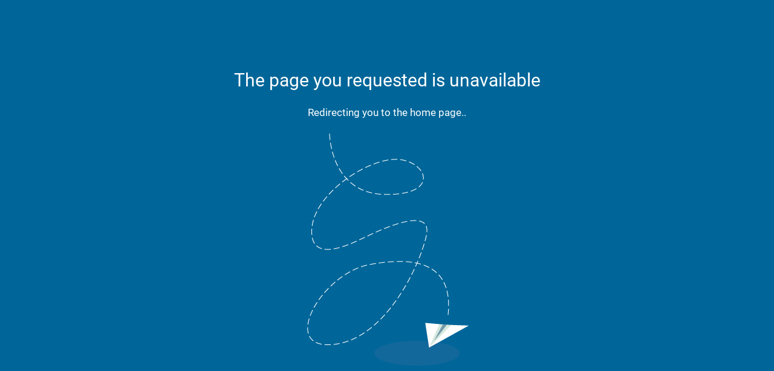

--- FILE ---
content_type: text/html; charset=utf-8
request_url: https://www.therightu.com/course/monash-university-media-communication-media-bachelor-a20023
body_size: 1513
content:



<!DOCTYPE html>
<html>
<head prefix="og: http://ogp.me/ns#">
    <meta charset="utf-8" />
    <meta name="viewport" content="width=device-width, initial-scale=1.0, maximum-scale=1, user-scalable=no">
    <meta http-equiv="X-UA-Compatible" content="IE=edge">
    <!-- gtm -->
    <script>
        (function (w, d, s, l, i) {
            w[l] = w[l] || []; w[l].push({
                'gtm.start':
                    new Date().getTime(), event: 'gtm.js'
            }); var f = d.getElementsByTagName(s)[0],
                j = d.createElement(s), dl = l != 'dataLayer' ? '&l=' + l : ''; j.async = true; j.src =
                    'https://www.googletagmanager.com/gtm.js?id=' + i + dl; f.parentNode.insertBefore(j, f);
        })(window, document, 'script', 'dataLayer', 'GTM-PBQF5X');
    </script>
    <!-- End gtm -->
    <script>
        if (window.location.hash == '#_=_') {
            window.location.hash = '';
            history.pushState('', document.title, window.location.pathname);
            e.preventDefault();
        }
    </script>
    <link href="https://fonts.googleapis.com/css?family=Roboto:300,400,500,700|Lato:400,700|Open+Sans:400,600,700" rel="stylesheet">
    <link href="/Content/bootstrap.min.css" rel="stylesheet" />
</head>

<body id="body">
    <!-- gtm -->
    <noscript>
        <iframe src="https://www.googletagmanager.com/ns.html?id=GTM-PBQF5X"
                height="0" width="0" style="display:none;visibility:hidden"></iframe>
    </noscript>
    <!-- End gtm -->
    <link href="/Content/abovefold?v=VvjMJU9SuC3ChffyqCpvewvYeHcgKtFVAo8rENFrpNw1" rel="stylesheet"/>

    <script src="/bundles/jquery?v=8ZeUbcAesYW5qzUvQFLc5w9A8dJzquxH04ygBHulDPA1"></script>

    <input name="__RequestVerificationToken" type="hidden" value="qnxt-QmCgJ0nykGZ8Z5xTI_wj57LNuvFnCyU9W1-UsOTL47v00R7ZMs1prrroF92lDr4ql5SuX2pk7uplq0AvpEahnM1" />
    <link href="/Content/belowfold?v=Bxdsfn4vJaeD06Dbqj9hmZ4VADfLmCYH7NLlI9o6-FM1" rel="stylesheet"/>

    <script src="/bundles/jqueryval?v=Hxt7VehlhT0C3YTCeWsuGH4CrDVHQvDggVj0rJMifWo1"></script>


    <div id="page_error">
        <style>
            body {
                margin-top: 0;
                background: #069;
                color: #FFF;
            }

            #page_error .error-text {
                font-size: 30px;
            }

            #page_error span {
                font-size: 17px;
            }

            .vertical-center {
                min-height: 100%; /* Fallback for vh unit */
                min-height: 100vh;
                display: -webkit-box;
                display: -moz-box;
                display: -ms-flexbox;
                display: -webkit-flex;
                display: flex;
                -webkit-box-align: center;
                -webkit-align-items: center;
                -moz-box-align: center;
                -ms-flex-align: center;
                align-items: center;
                width: 100%;
                -webkit-box-pack: center;
                -moz-box-pack: center;
                -ms-flex-pack: center;
                -webkit-justify-content: center;
                justify-content: center;
            }
        </style>

        <div class="container-fluid ">
            <div class="vertical-center center">
                <div class="container">
                    <div class="row">
                        <div class="col-lg-12">
                            <div>
                                <span class="error-text">The page you requested is unavailable</span>
                                <div style="margin-top:20px; margin-bottom:20px;">
                                    <span>Redirecting you to the home page..</span>
                                </div>
                                <div>
                                    <img src="https://therightustorage.blob.core.windows.net/assets/img/web/errorpage.png" />
                                </div>
                            </div>
                        </div>
                    </div>
                </div>
            </div>
        </div>
    </div>
</body>
</html>

<script>
    $(document).ready(function () {
        window.setTimeout(function () {
            location.href = "/";
        }, 6000);
    });
</script>

--- FILE ---
content_type: text/css; charset=utf-8
request_url: https://www.therightu.com/Content/abovefold?v=VvjMJU9SuC3ChffyqCpvewvYeHcgKtFVAo8rENFrpNw1
body_size: 49689
content:
/* Minification failed. Returning unminified contents.
(3338,39): run-time error CSS1046: Expect comma, found '162'
(3338,47): run-time error CSS1046: Expect comma, found '/'
 */
/*! jQuery UI - v1.12.1 - 2024-06-10
* http://jqueryui.com
* Includes: draggable.css, core.css, resizable.css, selectable.css, sortable.css, autocomplete.css, menu.css, button.css, controlgroup.css, checkboxradio.css, datepicker.css, dialog.css, selectmenu.css, slider.css, tabs.css, tooltip.css, theme.css
* To view and modify this theme, visit https://jqueryui.com/themeroller/?scope=&folderName=base&cornerRadiusShadow=8px&offsetLeftShadow=0px&offsetTopShadow=0px&thicknessShadow=5px&opacityShadow=30&bgImgOpacityShadow=0&bgTextureShadow=flat&bgColorShadow=666666&opacityOverlay=30&bgImgOpacityOverlay=0&bgTextureOverlay=flat&bgColorOverlay=aaaaaa&iconColorError=cc0000&fcError=5f3f3f&borderColorError=f1a899&bgTextureError=flat&bgColorError=fddfdf&iconColorHighlight=777620&fcHighlight=777620&borderColorHighlight=dad55e&bgTextureHighlight=flat&bgColorHighlight=fffa90&iconColorActive=ffffff&fcActive=ffffff&borderColorActive=003eff&bgTextureActive=flat&bgColorActive=007fff&iconColorHover=555555&fcHover=2b2b2b&borderColorHover=cccccc&bgTextureHover=flat&bgColorHover=ededed&iconColorDefault=777777&fcDefault=454545&borderColorDefault=c5c5c5&bgTextureDefault=flat&bgColorDefault=f6f6f6&iconColorContent=444444&fcContent=333333&borderColorContent=dddddd&bgTextureContent=flat&bgColorContent=ffffff&iconColorHeader=444444&fcHeader=333333&borderColorHeader=dddddd&bgTextureHeader=flat&bgColorHeader=e9e9e9&cornerRadius=3px&fwDefault=normal&fsDefault=1em&ffDefault=Arial%2CHelvetica%2Csans-serif
* Copyright jQuery Foundation and other contributors; Licensed MIT */

.ui-draggable-handle {
    -ms-touch-action: none;
    touch-action: none
}

.ui-helper-hidden {
    display: none
}

.ui-helper-hidden-accessible {
    border: 0;
    clip: rect(0 0 0 0);
    height: 1px;
    margin: -1px;
    overflow: hidden;
    padding: 0;
    position: absolute;
    width: 1px
}

.ui-helper-reset {
    margin: 0;
    padding: 0;
    border: 0;
    outline: 0;
    line-height: 1.3;
    text-decoration: none;
    font-size: 100%;
    list-style: none
}

.ui-helper-clearfix:before, .ui-helper-clearfix:after {
    content: "";
    display: table;
    border-collapse: collapse
}

.ui-helper-clearfix:after {
    clear: both
}

.ui-helper-zfix {
    width: 100%;
    height: 100%;
    top: 0;
    left: 0;
    position: absolute;
    opacity: 0;
    filter: Alpha(Opacity=0)
}

.ui-front {
    z-index: 100
}

.ui-state-disabled {
    cursor: default !important;
    pointer-events: none
}

.ui-icon {
    display: inline-block;
    vertical-align: middle;
    margin-top: -.25em;
    position: relative;
    text-indent: -99999px;
    overflow: hidden;
    background-repeat: no-repeat
}

.ui-widget-icon-block {
    left: 50%;
    margin-left: -8px;
    display: block
}

.ui-widget-overlay {
    position: fixed;
    top: 0;
    left: 0;
    width: 100%;
    height: 100%
}

.ui-resizable {
    position: relative
}

.ui-resizable-handle {
    position: absolute;
    font-size: 0.1px;
    display: block;
    -ms-touch-action: none;
    touch-action: none
}

.ui-resizable-disabled .ui-resizable-handle, .ui-resizable-autohide .ui-resizable-handle {
    display: none
}

.ui-resizable-n {
    cursor: n-resize;
    height: 7px;
    width: 100%;
    top: -5px;
    left: 0
}

.ui-resizable-s {
    cursor: s-resize;
    height: 7px;
    width: 100%;
    bottom: -5px;
    left: 0
}

.ui-resizable-e {
    cursor: e-resize;
    width: 7px;
    right: -5px;
    top: 0;
    height: 100%
}

.ui-resizable-w {
    cursor: w-resize;
    width: 7px;
    left: -5px;
    top: 0;
    height: 100%
}

.ui-resizable-se {
    cursor: se-resize;
    width: 12px;
    height: 12px;
    right: 1px;
    bottom: 1px
}

.ui-resizable-sw {
    cursor: sw-resize;
    width: 9px;
    height: 9px;
    left: -5px;
    bottom: -5px
}

.ui-resizable-nw {
    cursor: nw-resize;
    width: 9px;
    height: 9px;
    left: -5px;
    top: -5px
}

.ui-resizable-ne {
    cursor: ne-resize;
    width: 9px;
    height: 9px;
    right: -5px;
    top: -5px
}

.ui-selectable {
    -ms-touch-action: none;
    touch-action: none
}

.ui-selectable-helper {
    position: absolute;
    z-index: 100;
    border: 1px dotted black
}

.ui-sortable-handle {
    -ms-touch-action: none;
    touch-action: none
}

.ui-autocomplete {
    position: absolute;
    top: 0;
    left: 0;
    cursor: default
}

.ui-menu {
    list-style: none;
    padding: 0;
    margin: 0;
    display: block;
    outline: 0
}

    .ui-menu .ui-menu {
        position: absolute
    }

    .ui-menu .ui-menu-item {
        margin: 0;
        cursor: pointer;
        list-style-image: url("[data-uri]")
    }

    .ui-menu .ui-menu-item-wrapper {
        position: relative;
        padding: 3px 1em 3px .4em
    }

    .ui-menu .ui-menu-divider {
        margin: 5px 0;
        height: 0;
        font-size: 0;
        line-height: 0;
        border-width: 1px 0 0 0
    }

    .ui-menu .ui-state-focus, .ui-menu .ui-state-active {
        margin: -1px
    }

.ui-menu-icons {
    position: relative
}

    .ui-menu-icons .ui-menu-item-wrapper {
        padding-left: 2em
    }

.ui-menu .ui-icon {
    position: absolute;
    top: 0;
    bottom: 0;
    left: .2em;
    margin: auto 0
}

.ui-menu .ui-menu-icon {
    left: auto;
    right: 0
}

.ui-button {
    padding: .4em 1em;
    display: inline-block;
    position: relative;
    line-height: normal;
    margin-right: .1em;
    cursor: pointer;
    vertical-align: middle;
    text-align: center;
    -webkit-user-select: none;
    -moz-user-select: none;
    -ms-user-select: none;
    user-select: none;
    overflow: visible
}

    .ui-button, .ui-button:link, .ui-button:visited, .ui-button:hover, .ui-button:active {
        text-decoration: none
    }

.ui-button-icon-only {
    width: 2em;
    box-sizing: border-box;
    text-indent: -9999px;
    white-space: nowrap
}

input.ui-button.ui-button-icon-only {
    text-indent: 0
}

.ui-button-icon-only .ui-icon {
    position: absolute;
    top: 50%;
    left: 50%;
    margin-top: -8px;
    margin-left: -8px
}

.ui-button.ui-icon-notext .ui-icon {
    padding: 0;
    width: 2.1em;
    height: 2.1em;
    text-indent: -9999px;
    white-space: nowrap
}

input.ui-button.ui-icon-notext .ui-icon {
    width: auto;
    height: auto;
    text-indent: 0;
    white-space: normal;
    padding: .4em 1em
}

input.ui-button::-moz-focus-inner, button.ui-button::-moz-focus-inner {
    border: 0;
    padding: 0
}

.ui-controlgroup {
    vertical-align: middle;
    display: inline-block
}

    .ui-controlgroup > .ui-controlgroup-item {
        float: left;
        margin-left: 0;
        margin-right: 0
    }

        .ui-controlgroup > .ui-controlgroup-item:focus, .ui-controlgroup > .ui-controlgroup-item.ui-visual-focus {
            z-index: 9999
        }

.ui-controlgroup-vertical > .ui-controlgroup-item {
    display: block;
    float: none;
    width: 100%;
    margin-top: 0;
    margin-bottom: 0;
    text-align: left
}

.ui-controlgroup-vertical .ui-controlgroup-item {
    box-sizing: border-box
}

.ui-controlgroup .ui-controlgroup-label {
    padding: .4em 1em
}

    .ui-controlgroup .ui-controlgroup-label span {
        font-size: 80%
    }

.ui-controlgroup-horizontal .ui-controlgroup-label + .ui-controlgroup-item {
    border-left: none
}

.ui-controlgroup-vertical .ui-controlgroup-label + .ui-controlgroup-item {
    border-top: none
}

.ui-controlgroup-horizontal .ui-controlgroup-label.ui-widget-content {
    border-right: none
}

.ui-controlgroup-vertical .ui-controlgroup-label.ui-widget-content {
    border-bottom: none
}

.ui-controlgroup-vertical .ui-spinner-input {
    width: 75%;
    width: calc( 100% - 2.4em )
}

.ui-controlgroup-vertical .ui-spinner .ui-spinner-up {
    border-top-style: solid
}

.ui-checkboxradio-label .ui-icon-background {
    box-shadow: inset 1px 1px 1px #ccc;
    border-radius: .12em;
    border: none
}

.ui-checkboxradio-radio-label .ui-icon-background {
    width: 16px;
    height: 16px;
    border-radius: 1em;
    overflow: visible;
    border: none
}

.ui-checkboxradio-radio-label.ui-checkboxradio-checked .ui-icon, .ui-checkboxradio-radio-label.ui-checkboxradio-checked:hover .ui-icon {
    background-image: none;
    width: 8px;
    height: 8px;
    border-width: 4px;
    border-style: solid
}

.ui-checkboxradio-disabled {
    pointer-events: none
}

.ui-datepicker {
    width: 17em;
    padding: .2em .2em 0;
    display: none
}

    .ui-datepicker .ui-datepicker-header {
        position: relative;
        padding: .2em 0
    }

    .ui-datepicker .ui-datepicker-prev, .ui-datepicker .ui-datepicker-next {
        position: absolute;
        top: 2px;
        width: 1.8em;
        height: 1.8em
    }

    .ui-datepicker .ui-datepicker-prev-hover, .ui-datepicker .ui-datepicker-next-hover {
        top: 1px
    }

    .ui-datepicker .ui-datepicker-prev {
        left: 2px
    }

    .ui-datepicker .ui-datepicker-next {
        right: 2px
    }

    .ui-datepicker .ui-datepicker-prev-hover {
        left: 1px
    }

    .ui-datepicker .ui-datepicker-next-hover {
        right: 1px
    }

    .ui-datepicker .ui-datepicker-prev span, .ui-datepicker .ui-datepicker-next span {
        display: block;
        position: absolute;
        left: 50%;
        margin-left: -8px;
        top: 50%;
        margin-top: -8px
    }

    .ui-datepicker .ui-datepicker-title {
        margin: 0 2.3em;
        line-height: 1.8em;
        text-align: center
    }

        .ui-datepicker .ui-datepicker-title select {
            font-size: 1em;
            margin: 1px 0
        }

    .ui-datepicker select.ui-datepicker-month, .ui-datepicker select.ui-datepicker-year {
        width: 45%
    }

    .ui-datepicker table {
        width: 100%;
        font-size: .9em;
        border-collapse: collapse;
        margin: 0 0 .4em
    }

    .ui-datepicker th {
        padding: .7em .3em;
        text-align: center;
        font-weight: bold;
        border: 0
    }

    .ui-datepicker td {
        border: 0;
        padding: 1px
    }

        .ui-datepicker td span, .ui-datepicker td a {
            display: block;
            padding: .2em;
            text-align: right;
            text-decoration: none
        }

    .ui-datepicker .ui-datepicker-buttonpane {
        background-image: none;
        margin: .7em 0 0 0;
        padding: 0 .2em;
        border-left: 0;
        border-right: 0;
        border-bottom: 0
    }

        .ui-datepicker .ui-datepicker-buttonpane button {
            float: right;
            margin: .5em .2em .4em;
            cursor: pointer;
            padding: .2em .6em .3em .6em;
            width: auto;
            overflow: visible
        }

            .ui-datepicker .ui-datepicker-buttonpane button.ui-datepicker-current {
                float: left
            }

    .ui-datepicker.ui-datepicker-multi {
        width: auto
    }

.ui-datepicker-multi .ui-datepicker-group {
    float: left
}

    .ui-datepicker-multi .ui-datepicker-group table {
        width: 95%;
        margin: 0 auto .4em
    }

.ui-datepicker-multi-2 .ui-datepicker-group {
    width: 50%
}

.ui-datepicker-multi-3 .ui-datepicker-group {
    width: 33.3%
}

.ui-datepicker-multi-4 .ui-datepicker-group {
    width: 25%
}

.ui-datepicker-multi .ui-datepicker-group-last .ui-datepicker-header, .ui-datepicker-multi .ui-datepicker-group-middle .ui-datepicker-header {
    border-left-width: 0
}

.ui-datepicker-multi .ui-datepicker-buttonpane {
    clear: left
}

.ui-datepicker-row-break {
    clear: both;
    width: 100%;
    font-size: 0
}

.ui-datepicker-rtl {
    direction: rtl
}

    .ui-datepicker-rtl .ui-datepicker-prev {
        right: 2px;
        left: auto
    }

    .ui-datepicker-rtl .ui-datepicker-next {
        left: 2px;
        right: auto
    }

    .ui-datepicker-rtl .ui-datepicker-prev:hover {
        right: 1px;
        left: auto
    }

    .ui-datepicker-rtl .ui-datepicker-next:hover {
        left: 1px;
        right: auto
    }

    .ui-datepicker-rtl .ui-datepicker-buttonpane {
        clear: right
    }

        .ui-datepicker-rtl .ui-datepicker-buttonpane button {
            float: left
        }

            .ui-datepicker-rtl .ui-datepicker-buttonpane button.ui-datepicker-current, .ui-datepicker-rtl .ui-datepicker-group {
                float: right
            }

    .ui-datepicker-rtl .ui-datepicker-group-last .ui-datepicker-header, .ui-datepicker-rtl .ui-datepicker-group-middle .ui-datepicker-header {
        border-right-width: 0;
        border-left-width: 1px
    }

.ui-datepicker .ui-icon {
    display: block;
    text-indent: -99999px;
    overflow: hidden;
    background-repeat: no-repeat;
    left: .5em;
    top: .3em
}

.ui-dialog {
    position: absolute;
    top: 0;
    left: 0;
    padding: .2em;
    outline: 0
}

    .ui-dialog .ui-dialog-titlebar {
        padding: .4em 1em;
        position: relative
    }

    .ui-dialog .ui-dialog-title {
        float: left;
        margin: .1em 0;
        white-space: nowrap;
        width: 90%;
        overflow: hidden;
        text-overflow: ellipsis
    }

    .ui-dialog .ui-dialog-titlebar-close {
        position: absolute;
        right: .3em;
        top: 50%;
        width: 20px;
        margin: -10px 0 0 0;
        padding: 1px;
        height: 20px
    }

    .ui-dialog .ui-dialog-content {
        position: relative;
        border: 0;
        padding: .5em 1em;
        background: none;
        overflow: auto
    }

    .ui-dialog .ui-dialog-buttonpane {
        text-align: left;
        border-width: 1px 0 0 0;
        background-image: none;
        margin-top: .5em;
        padding: .3em 1em .5em .4em
    }

        .ui-dialog .ui-dialog-buttonpane .ui-dialog-buttonset {
            float: right
        }

        .ui-dialog .ui-dialog-buttonpane button {
            margin: .5em .4em .5em 0;
            cursor: pointer
        }

    .ui-dialog .ui-resizable-n {
        height: 2px;
        top: 0
    }

    .ui-dialog .ui-resizable-e {
        width: 2px;
        right: 0
    }

    .ui-dialog .ui-resizable-s {
        height: 2px;
        bottom: 0
    }

    .ui-dialog .ui-resizable-w {
        width: 2px;
        left: 0
    }

    .ui-dialog .ui-resizable-se, .ui-dialog .ui-resizable-sw, .ui-dialog .ui-resizable-ne, .ui-dialog .ui-resizable-nw {
        width: 7px;
        height: 7px
    }

    .ui-dialog .ui-resizable-se {
        right: 0;
        bottom: 0
    }

    .ui-dialog .ui-resizable-sw {
        left: 0;
        bottom: 0
    }

    .ui-dialog .ui-resizable-ne {
        right: 0;
        top: 0
    }

    .ui-dialog .ui-resizable-nw {
        left: 0;
        top: 0
    }

.ui-draggable .ui-dialog-titlebar {
    cursor: move
}

.ui-selectmenu-menu {
    padding: 0;
    margin: 0;
    position: absolute;
    top: 0;
    left: 0;
    display: none
}

    .ui-selectmenu-menu .ui-menu {
        overflow: auto;
        overflow-x: hidden;
        padding-bottom: 1px
    }

        .ui-selectmenu-menu .ui-menu .ui-selectmenu-optgroup {
            font-size: 1em;
            font-weight: bold;
            line-height: 1.5;
            padding: 2px 0.4em;
            margin: 0.5em 0 0 0;
            height: auto;
            border: 0
        }

.ui-selectmenu-open {
    display: block
}

.ui-selectmenu-text {
    display: block;
    margin-right: 20px;
    overflow: hidden;
    text-overflow: ellipsis
}

.ui-selectmenu-button.ui-button {
    text-align: left;
    white-space: nowrap;
    width: 14em
}

.ui-selectmenu-icon.ui-icon {
    float: right;
    margin-top: 0
}

.ui-slider {
    position: relative;
    text-align: left
}

    .ui-slider .ui-slider-handle {
        position: absolute;
        z-index: 2;
        width: 1.2em;
        height: 1.2em;
        cursor: default;
        -ms-touch-action: none;
        touch-action: none
    }

    .ui-slider .ui-slider-range {
        position: absolute;
        z-index: 1;
        font-size: .7em;
        display: block;
        border: 0;
        background-position: 0 0
    }

    .ui-slider.ui-state-disabled .ui-slider-handle, .ui-slider.ui-state-disabled .ui-slider-range {
        filter: inherit
    }

.ui-slider-horizontal {
    height: .8em
}

    .ui-slider-horizontal .ui-slider-handle {
        top: -.3em;
        margin-left: -.6em
    }

    .ui-slider-horizontal .ui-slider-range {
        top: 0;
        height: 100%
    }

    .ui-slider-horizontal .ui-slider-range-min {
        left: 0
    }

    .ui-slider-horizontal .ui-slider-range-max {
        right: 0
    }

.ui-slider-vertical {
    width: .8em;
    height: 100px
}

    .ui-slider-vertical .ui-slider-handle {
        left: -.3em;
        margin-left: 0;
        margin-bottom: -.6em
    }

    .ui-slider-vertical .ui-slider-range {
        left: 0;
        width: 100%
    }

    .ui-slider-vertical .ui-slider-range-min {
        bottom: 0
    }

    .ui-slider-vertical .ui-slider-range-max {
        top: 0
    }

.ui-tabs {
    position: relative;
    padding: .2em
}

    .ui-tabs .ui-tabs-nav {
        margin: 0;
        padding: .2em .2em 0
    }

        .ui-tabs .ui-tabs-nav li {
            list-style: none;
            float: left;
            position: relative;
            top: 0;
            margin: 1px .2em 0 0;
            border-bottom-width: 0;
            padding: 0;
            white-space: nowrap
        }

        .ui-tabs .ui-tabs-nav .ui-tabs-anchor {
            float: left;
            padding: .5em 1em;
            text-decoration: none
        }

        .ui-tabs .ui-tabs-nav li.ui-tabs-active {
            margin-bottom: -1px;
            padding-bottom: 1px
        }

            .ui-tabs .ui-tabs-nav li.ui-tabs-active .ui-tabs-anchor, .ui-tabs .ui-tabs-nav li.ui-state-disabled .ui-tabs-anchor, .ui-tabs .ui-tabs-nav li.ui-tabs-loading .ui-tabs-anchor {
                cursor: text
            }

.ui-tabs-collapsible .ui-tabs-nav li.ui-tabs-active .ui-tabs-anchor {
    cursor: pointer
}

.ui-tabs .ui-tabs-panel {
    display: block;
    border-width: 0;
    padding: 1em 1.4em;
    background: none
}

.ui-tooltip {
    padding: 8px;
    position: absolute;
    z-index: 9999;
    max-width: 300px
}

body .ui-tooltip {
    border-width: 2px
}

.ui-widget {
    font-family: Arial,Helvetica,sans-serif;
    font-size: 1em
}

    .ui-widget .ui-widget {
        font-size: 1em
    }

    .ui-widget input, .ui-widget select, .ui-widget textarea, .ui-widget button {
        font-family: Arial,Helvetica,sans-serif;
        font-size: 1em
    }

    .ui-widget.ui-widget-content {
        border: 1px solid #c5c5c5
    }

.ui-widget-content {
    border: 1px solid #ddd;
    background: #fff;
    color: #333
}

    .ui-widget-content a {
        color: #333
    }

.ui-widget-header {
    border: 1px solid #ddd;
    background: #e9e9e9;
    color: #333;
    font-weight: bold
}

    .ui-widget-header a {
        color: #333
    }

    .ui-state-default, .ui-widget-content .ui-state-default, .ui-widget-header .ui-state-default, .ui-button, html .ui-button.ui-state-disabled:hover, html .ui-button.ui-state-disabled:active {
        border: 1px solid #c5c5c5;
        background: #f6f6f6;
        font-weight: normal;
        color: #454545
    }

        .ui-state-default a, .ui-state-default a:link, .ui-state-default a:visited, a.ui-button, a:link.ui-button, a:visited.ui-button, .ui-button {
            color: #454545;
            text-decoration: none
        }

            .ui-state-hover, .ui-widget-content .ui-state-hover, .ui-widget-header .ui-state-hover, .ui-state-focus, .ui-widget-content .ui-state-focus, .ui-widget-header .ui-state-focus, .ui-button:hover, .ui-button:focus {
                border: 1px solid #ccc;
                background: #ededed;
                font-weight: normal;
                color: #2b2b2b
            }

                .ui-state-hover a, .ui-state-hover a:hover, .ui-state-hover a:link, .ui-state-hover a:visited, .ui-state-focus a, .ui-state-focus a:hover, .ui-state-focus a:link, .ui-state-focus a:visited, a.ui-button:hover, a.ui-button:focus {
                    color: #2b2b2b;
                    text-decoration: none
                }

.ui-visual-focus {
    box-shadow: 0 0 3px 1px rgb(94,158,214)
}

.ui-state-active, .ui-widget-content .ui-state-active, .ui-widget-header .ui-state-active, a.ui-button:active, .ui-button:active, .ui-button.ui-state-active:hover {
    border: 1px solid #003eff;
    background: #007fff;
    font-weight: normal;
    color: #fff
}

    .ui-icon-background, .ui-state-active .ui-icon-background {
        border: #003eff;
        background-color: #fff
    }

    .ui-state-active a, .ui-state-active a:link, .ui-state-active a:visited {
        color: #fff;
        text-decoration: none
    }

.ui-state-highlight, .ui-widget-content .ui-state-highlight, .ui-widget-header .ui-state-highlight {
    border: 1px solid #dad55e;
    background: #fffa90;
    color: #777620
}

.ui-state-checked {
    border: 1px solid #dad55e;
    background: #fffa90
}

.ui-state-highlight a, .ui-widget-content .ui-state-highlight a, .ui-widget-header .ui-state-highlight a {
    color: #777620
}

.ui-state-error, .ui-widget-content .ui-state-error, .ui-widget-header .ui-state-error {
    border: 1px solid #f1a899;
    background: #fddfdf;
    color: #5f3f3f
}

    .ui-state-error a, .ui-widget-content .ui-state-error a, .ui-widget-header .ui-state-error a {
        color: #5f3f3f
    }

.ui-state-error-text, .ui-widget-content .ui-state-error-text, .ui-widget-header .ui-state-error-text {
    color: #5f3f3f
}

.ui-priority-primary, .ui-widget-content .ui-priority-primary, .ui-widget-header .ui-priority-primary {
    font-weight: bold
}

.ui-priority-secondary, .ui-widget-content .ui-priority-secondary, .ui-widget-header .ui-priority-secondary {
    opacity: .7;
    filter: Alpha(Opacity=70);
    font-weight: normal
}

.ui-state-disabled, .ui-widget-content .ui-state-disabled, .ui-widget-header .ui-state-disabled {
    opacity: .35;
    filter: Alpha(Opacity=35);
    background-image: none
}

    .ui-state-disabled .ui-icon {
        filter: Alpha(Opacity=35)
    }

.ui-icon {
    width: 16px;
    height: 16px
}

.ui-icon, .ui-widget-content .ui-icon {
    background-image: url("../Content/images/ui-icons_444444_256x240.png")
}

.ui-widget-header .ui-icon {
    background-image: url("../Content/images/ui-icons_444444_256x240.png")
}

.ui-state-hover .ui-icon, .ui-state-focus .ui-icon, .ui-button:hover .ui-icon, .ui-button:focus .ui-icon {
    background-image: url("../Content/images/ui-icons_555555_256x240.png")
}

.ui-state-active .ui-icon, .ui-button:active .ui-icon {
    background-image: url("../Content/images/ui-icons_ffffff_256x240.png")
}

.ui-state-highlight .ui-icon, .ui-button .ui-state-highlight.ui-icon {
    background-image: url("../Content/images/ui-icons_777620_256x240.png")
}

.ui-state-error .ui-icon, .ui-state-error-text .ui-icon {
    background-image: url("../Content/images/ui-icons_cc0000_256x240.png")
}

.ui-button .ui-icon {
    background-image: url("../Content/images/ui-icons_777777_256x240.png")
}

.ui-icon-blank {
    background-position: 16px 16px
}

.ui-icon-caret-1-n {
    background-position: 0 0
}

.ui-icon-caret-1-ne {
    background-position: -16px 0
}

.ui-icon-caret-1-e {
    background-position: -32px 0
}

.ui-icon-caret-1-se {
    background-position: -48px 0
}

.ui-icon-caret-1-s {
    background-position: -65px 0
}

.ui-icon-caret-1-sw {
    background-position: -80px 0
}

.ui-icon-caret-1-w {
    background-position: -96px 0
}

.ui-icon-caret-1-nw {
    background-position: -112px 0
}

.ui-icon-caret-2-n-s {
    background-position: -128px 0
}

.ui-icon-caret-2-e-w {
    background-position: -144px 0
}

.ui-icon-triangle-1-n {
    background-position: 0 -16px
}

.ui-icon-triangle-1-ne {
    background-position: -16px -16px
}

.ui-icon-triangle-1-e {
    background-position: -32px -16px
}

.ui-icon-triangle-1-se {
    background-position: -48px -16px
}

.ui-icon-triangle-1-s {
    background-position: -65px -16px
}

.ui-icon-triangle-1-sw {
    background-position: -80px -16px
}

.ui-icon-triangle-1-w {
    background-position: -96px -16px
}

.ui-icon-triangle-1-nw {
    background-position: -112px -16px
}

.ui-icon-triangle-2-n-s {
    background-position: -128px -16px
}

.ui-icon-triangle-2-e-w {
    background-position: -144px -16px
}

.ui-icon-arrow-1-n {
    background-position: 0 -32px
}

.ui-icon-arrow-1-ne {
    background-position: -16px -32px
}

.ui-icon-arrow-1-e {
    background-position: -32px -32px
}

.ui-icon-arrow-1-se {
    background-position: -48px -32px
}

.ui-icon-arrow-1-s {
    background-position: -65px -32px
}

.ui-icon-arrow-1-sw {
    background-position: -80px -32px
}

.ui-icon-arrow-1-w {
    background-position: -96px -32px
}

.ui-icon-arrow-1-nw {
    background-position: -112px -32px
}

.ui-icon-arrow-2-n-s {
    background-position: -128px -32px
}

.ui-icon-arrow-2-ne-sw {
    background-position: -144px -32px
}

.ui-icon-arrow-2-e-w {
    background-position: -160px -32px
}

.ui-icon-arrow-2-se-nw {
    background-position: -176px -32px
}

.ui-icon-arrowstop-1-n {
    background-position: -192px -32px
}

.ui-icon-arrowstop-1-e {
    background-position: -208px -32px
}

.ui-icon-arrowstop-1-s {
    background-position: -224px -32px
}

.ui-icon-arrowstop-1-w {
    background-position: -240px -32px
}

.ui-icon-arrowthick-1-n {
    background-position: 1px -48px
}

.ui-icon-arrowthick-1-ne {
    background-position: -16px -48px
}

.ui-icon-arrowthick-1-e {
    background-position: -32px -48px
}

.ui-icon-arrowthick-1-se {
    background-position: -48px -48px
}

.ui-icon-arrowthick-1-s {
    background-position: -64px -48px
}

.ui-icon-arrowthick-1-sw {
    background-position: -80px -48px
}

.ui-icon-arrowthick-1-w {
    background-position: -96px -48px
}

.ui-icon-arrowthick-1-nw {
    background-position: -112px -48px
}

.ui-icon-arrowthick-2-n-s {
    background-position: -128px -48px
}

.ui-icon-arrowthick-2-ne-sw {
    background-position: -144px -48px
}

.ui-icon-arrowthick-2-e-w {
    background-position: -160px -48px
}

.ui-icon-arrowthick-2-se-nw {
    background-position: -176px -48px
}

.ui-icon-arrowthickstop-1-n {
    background-position: -192px -48px
}

.ui-icon-arrowthickstop-1-e {
    background-position: -208px -48px
}

.ui-icon-arrowthickstop-1-s {
    background-position: -224px -48px
}

.ui-icon-arrowthickstop-1-w {
    background-position: -240px -48px
}

.ui-icon-arrowreturnthick-1-w {
    background-position: 0 -64px
}

.ui-icon-arrowreturnthick-1-n {
    background-position: -16px -64px
}

.ui-icon-arrowreturnthick-1-e {
    background-position: -32px -64px
}

.ui-icon-arrowreturnthick-1-s {
    background-position: -48px -64px
}

.ui-icon-arrowreturn-1-w {
    background-position: -64px -64px
}

.ui-icon-arrowreturn-1-n {
    background-position: -80px -64px
}

.ui-icon-arrowreturn-1-e {
    background-position: -96px -64px
}

.ui-icon-arrowreturn-1-s {
    background-position: -112px -64px
}

.ui-icon-arrowrefresh-1-w {
    background-position: -128px -64px
}

.ui-icon-arrowrefresh-1-n {
    background-position: -144px -64px
}

.ui-icon-arrowrefresh-1-e {
    background-position: -160px -64px
}

.ui-icon-arrowrefresh-1-s {
    background-position: -176px -64px
}

.ui-icon-arrow-4 {
    background-position: 0 -80px
}

.ui-icon-arrow-4-diag {
    background-position: -16px -80px
}

.ui-icon-extlink {
    background-position: -32px -80px
}

.ui-icon-newwin {
    background-position: -48px -80px
}

.ui-icon-refresh {
    background-position: -64px -80px
}

.ui-icon-shuffle {
    background-position: -80px -80px
}

.ui-icon-transfer-e-w {
    background-position: -96px -80px
}

.ui-icon-transferthick-e-w {
    background-position: -112px -80px
}

.ui-icon-folder-collapsed {
    background-position: 0 -96px
}

.ui-icon-folder-open {
    background-position: -16px -96px
}

.ui-icon-document {
    background-position: -32px -96px
}

.ui-icon-document-b {
    background-position: -48px -96px
}

.ui-icon-note {
    background-position: -64px -96px
}

.ui-icon-mail-closed {
    background-position: -80px -96px
}

.ui-icon-mail-open {
    background-position: -96px -96px
}

.ui-icon-suitcase {
    background-position: -112px -96px
}

.ui-icon-comment {
    background-position: -128px -96px
}

.ui-icon-person {
    background-position: -144px -96px
}

.ui-icon-print {
    background-position: -160px -96px
}

.ui-icon-trash {
    background-position: -176px -96px
}

.ui-icon-locked {
    background-position: -192px -96px
}

.ui-icon-unlocked {
    background-position: -208px -96px
}

.ui-icon-bookmark {
    background-position: -224px -96px
}

.ui-icon-tag {
    background-position: -240px -96px
}

.ui-icon-home {
    background-position: 0 -112px
}

.ui-icon-flag {
    background-position: -16px -112px
}

.ui-icon-calendar {
    background-position: -32px -112px
}

.ui-icon-cart {
    background-position: -48px -112px
}

.ui-icon-pencil {
    background-position: -64px -112px
}

.ui-icon-clock {
    background-position: -80px -112px
}

.ui-icon-disk {
    background-position: -96px -112px
}

.ui-icon-calculator {
    background-position: -112px -112px
}

.ui-icon-zoomin {
    background-position: -128px -112px
}

.ui-icon-zoomout {
    background-position: -144px -112px
}

.ui-icon-search {
    background-position: -160px -112px
}

.ui-icon-wrench {
    background-position: -176px -112px
}

.ui-icon-gear {
    background-position: -192px -112px
}

.ui-icon-heart {
    background-position: -208px -112px
}

.ui-icon-star {
    background-position: -224px -112px
}

.ui-icon-link {
    background-position: -240px -112px
}

.ui-icon-cancel {
    background-position: 0 -128px
}

.ui-icon-plus {
    background-position: -16px -128px
}

.ui-icon-plusthick {
    background-position: -32px -128px
}

.ui-icon-minus {
    background-position: -48px -128px
}

.ui-icon-minusthick {
    background-position: -64px -128px
}

.ui-icon-close {
    background-position: -80px -128px
}

.ui-icon-closethick {
    background-position: -96px -128px
}

.ui-icon-key {
    background-position: -112px -128px
}

.ui-icon-lightbulb {
    background-position: -128px -128px
}

.ui-icon-scissors {
    background-position: -144px -128px
}

.ui-icon-clipboard {
    background-position: -160px -128px
}

.ui-icon-copy {
    background-position: -176px -128px
}

.ui-icon-contact {
    background-position: -192px -128px
}

.ui-icon-image {
    background-position: -208px -128px
}

.ui-icon-video {
    background-position: -224px -128px
}

.ui-icon-script {
    background-position: -240px -128px
}

.ui-icon-alert {
    background-position: 0 -144px
}

.ui-icon-info {
    background-position: -16px -144px
}

.ui-icon-notice {
    background-position: -32px -144px
}

.ui-icon-help {
    background-position: -48px -144px
}

.ui-icon-check {
    background-position: -64px -144px
}

.ui-icon-bullet {
    background-position: -80px -144px
}

.ui-icon-radio-on {
    background-position: -96px -144px
}

.ui-icon-radio-off {
    background-position: -112px -144px
}

.ui-icon-pin-w {
    background-position: -128px -144px
}

.ui-icon-pin-s {
    background-position: -144px -144px
}

.ui-icon-play {
    background-position: 0 -160px
}

.ui-icon-pause {
    background-position: -16px -160px
}

.ui-icon-seek-next {
    background-position: -32px -160px
}

.ui-icon-seek-prev {
    background-position: -48px -160px
}

.ui-icon-seek-end {
    background-position: -64px -160px
}

.ui-icon-seek-start {
    background-position: -80px -160px
}

.ui-icon-seek-first {
    background-position: -80px -160px
}

.ui-icon-stop {
    background-position: -96px -160px
}

.ui-icon-eject {
    background-position: -112px -160px
}

.ui-icon-volume-off {
    background-position: -128px -160px
}

.ui-icon-volume-on {
    background-position: -144px -160px
}

.ui-icon-power {
    background-position: 0 -176px
}

.ui-icon-signal-diag {
    background-position: -16px -176px
}

.ui-icon-signal {
    background-position: -32px -176px
}

.ui-icon-battery-0 {
    background-position: -48px -176px
}

.ui-icon-battery-1 {
    background-position: -64px -176px
}

.ui-icon-battery-2 {
    background-position: -80px -176px
}

.ui-icon-battery-3 {
    background-position: -96px -176px
}

.ui-icon-circle-plus {
    background-position: 0 -192px
}

.ui-icon-circle-minus {
    background-position: -16px -192px
}

.ui-icon-circle-close {
    background-position: -32px -192px
}

.ui-icon-circle-triangle-e {
    background-position: -48px -192px
}

.ui-icon-circle-triangle-s {
    background-position: -64px -192px
}

.ui-icon-circle-triangle-w {
    background-position: -80px -192px
}

.ui-icon-circle-triangle-n {
    background-position: -96px -192px
}

.ui-icon-circle-arrow-e {
    background-position: -112px -192px
}

.ui-icon-circle-arrow-s {
    background-position: -128px -192px
}

.ui-icon-circle-arrow-w {
    background-position: -144px -192px
}

.ui-icon-circle-arrow-n {
    background-position: -160px -192px
}

.ui-icon-circle-zoomin {
    background-position: -176px -192px
}

.ui-icon-circle-zoomout {
    background-position: -192px -192px
}

.ui-icon-circle-check {
    background-position: -208px -192px
}

.ui-icon-circlesmall-plus {
    background-position: 0 -208px
}

.ui-icon-circlesmall-minus {
    background-position: -16px -208px
}

.ui-icon-circlesmall-close {
    background-position: -32px -208px
}

.ui-icon-squaresmall-plus {
    background-position: -48px -208px
}

.ui-icon-squaresmall-minus {
    background-position: -64px -208px
}

.ui-icon-squaresmall-close {
    background-position: -80px -208px
}

.ui-icon-grip-dotted-vertical {
    background-position: 0 -224px
}

.ui-icon-grip-dotted-horizontal {
    background-position: -16px -224px
}

.ui-icon-grip-solid-vertical {
    background-position: -32px -224px
}

.ui-icon-grip-solid-horizontal {
    background-position: -48px -224px
}

.ui-icon-gripsmall-diagonal-se {
    background-position: -64px -224px
}

.ui-icon-grip-diagonal-se {
    background-position: -80px -224px
}

.ui-corner-all, .ui-corner-top, .ui-corner-left, .ui-corner-tl {
    border-top-left-radius: 3px
}

.ui-corner-all, .ui-corner-top, .ui-corner-right, .ui-corner-tr {
    border-top-right-radius: 3px
}

.ui-corner-all, .ui-corner-bottom, .ui-corner-left, .ui-corner-bl {
    border-bottom-left-radius: 3px
}

.ui-corner-all, .ui-corner-bottom, .ui-corner-right, .ui-corner-br {
    border-bottom-right-radius: 3px
}

.ui-widget-overlay {
    background: #aaa;
    opacity: .3;
    filter: "alpha(opacity=30)"
}

.ui-widget-shadow {
    -webkit-box-shadow: 0 0 5px #666;
    box-shadow: 0 0 5px #666
}

address {
    margin-bottom: 20px;
    font-style: normal;
    line-height: 1.42857143
}


.has-success .help-block, .has-success .control-label, .has-success .radio, .has-success .checkbox, .has-success .radio-inline, .has-success .checkbox-inline, .has-success.radio label, .has-success.checkbox label, .has-success.radio-inline label, .has-success.checkbox-inline label {
    color: #3c763d
}

.has-success .form-control {
    border-color: #3c763d;
    -webkit-box-shadow: inset 0 1px 1px rgba(0,0,0,0.075);
    box-shadow: inset 0 1px 1px rgba(0,0,0,0.075)
}

    .has-success .form-control:focus {
        border-color: #2b542c;
        -webkit-box-shadow: inset 0 1px 1px rgba(0,0,0,0.075),0 0 6px #67b168;
        box-shadow: inset 0 1px 1px rgba(0,0,0,0.075),0 0 6px #67b168
    }

.has-success .input-group-addon {
    color: #3c763d;
    background-color: #dff0d8;
    border-color: #3c763d
}

.has-success .form-control-feedback {
    color: #3c763d
}

.has-warning .help-block, .has-warning .control-label, .has-warning .radio, .has-warning .checkbox, .has-warning .radio-inline, .has-warning .checkbox-inline, .has-warning.radio label, .has-warning.checkbox label, .has-warning.radio-inline label, .has-warning.checkbox-inline label {
    color: #8a6d3b
}

.has-warning .form-control {
    border-color: #8a6d3b;
    -webkit-box-shadow: inset 0 1px 1px rgba(0,0,0,0.075);
    box-shadow: inset 0 1px 1px rgba(0,0,0,0.075)
}

    .has-warning .form-control:focus {
        border-color: #66512c;
        -webkit-box-shadow: inset 0 1px 1px rgba(0,0,0,0.075),0 0 6px #c0a16b;
        box-shadow: inset 0 1px 1px rgba(0,0,0,0.075),0 0 6px #c0a16b
    }

.has-warning .input-group-addon {
    color: #8a6d3b;
    background-color: #fcf8e3;
    border-color: #8a6d3b
}

.has-warning .form-control-feedback {
    color: #8a6d3b
}

.has-error .help-block, .has-error .control-label, .has-error .radio, .has-error .checkbox, .has-error .radio-inline, .has-error .checkbox-inline, .has-error.radio label, .has-error.checkbox label, .has-error.radio-inline label, .has-error.checkbox-inline label {
    color: #a94442
}

.has-error .form-control {
    border-color: #a94442;
    -webkit-box-shadow: inset 0 1px 1px rgba(0,0,0,0.075);
    box-shadow: inset 0 1px 1px rgba(0,0,0,0.075)
}

    .has-error .form-control:focus {
        border-color: #843534;
        -webkit-box-shadow: inset 0 1px 1px rgba(0,0,0,0.075),0 0 6px #ce8483;
        box-shadow: inset 0 1px 1px rgba(0,0,0,0.075),0 0 6px #ce8483
    }

.has-error .input-group-addon {
    color: #a94442;
    background-color: #f2dede;
    border-color: #a94442
}

.has-error .form-control-feedback {
    color: #a94442
}

.has-feedback label ~ .form-control-feedback {
    top: 25px
}

.has-feedback label.sr-only ~ .form-control-feedback {
    top: 0
}

.help-block {
    display: block;
    margin-top: 5px;
    margin-bottom: 10px;
    color: #737373
}



blockquote {
    padding: 10px 20px;
    margin: 0 0 20px;
    font-size: 17.5px;
    border-left: 5px solid #eee
}

    blockquote p:last-child, blockquote ul:last-child, blockquote ol:last-child {
        margin-bottom: 0
    }

    blockquote footer, blockquote small, blockquote .small {
        display: block;
        font-size: 80%;
        line-height: 1.42857143;
        color: #777
    }

        blockquote footer:before, blockquote small:before, blockquote .small:before {
            content: "\2014 \00A0"
        }

    .blockquote-reverse, blockquote.pull-right {
        padding-right: 15px;
        padding-left: 0;
        text-align: right;
        border-right: 5px solid #eee;
        border-left: 0
    }

        .blockquote-reverse footer:before, blockquote.pull-right footer:before, .blockquote-reverse small:before, blockquote.pull-right small:before, .blockquote-reverse .small:before, blockquote.pull-right .small:before {
            content: ""
        }

        .blockquote-reverse footer:after, blockquote.pull-right footer:after, .blockquote-reverse small:after, blockquote.pull-right small:after, .blockquote-reverse .small:after, blockquote.pull-right .small:after {
            content: "\00A0 \2014"
        }


.modal-open {
    overflow: hidden
}

.modal {
    position: fixed;
    top: 0;
    right: 0;
    bottom: 0;
    left: 0;
    z-index: 1050;
    display: none;
    overflow: hidden;
    -webkit-overflow-scrolling: touch;
    outline: 0
}

    .modal.fade .modal-dialog {
        -webkit-transform: translate(0, -25%);
        -ms-transform: translate(0, -25%);
        -o-transform: translate(0, -25%);
        transform: translate(0, -25%);
        -webkit-transition: -webkit-transform 0.3s ease-out;
        -o-transition: -o-transform 0.3s ease-out;
        transition: transform 0.3s ease-out
    }

    .modal.in .modal-dialog {
        -webkit-transform: translate(0, 0);
        -ms-transform: translate(0, 0);
        -o-transform: translate(0, 0);
        transform: translate(0, 0)
    }

.modal-open .modal {
    overflow-x: hidden;
    overflow-y: auto
}

.modal-dialog {
    position: relative;
    width: auto;
    margin: 10px
}

.modal-content {
    position: relative;
    background-color: #fff;
    -webkit-background-clip: padding-box;
    background-clip: padding-box;
    border: 1px solid #999;
    border: 1px solid rgba(0,0,0,0.2);
    border-radius: 6px;
    -webkit-box-shadow: 0 3px 9px rgba(0,0,0,0.5);
    box-shadow: 0 3px 9px rgba(0,0,0,0.5);
    outline: 0
}

.modal-backdrop {
    position: fixed;
    top: 0;
    right: 0;
    bottom: 0;
    left: 0;
    z-index: 1040;
    background-color: #000
}

    .modal-backdrop.fade {
        filter: alpha(opacity=0);
        opacity: 0
    }

    .modal-backdrop.in {
        filter: alpha(opacity=50);
        opacity: .5
    }

.modal-header {
    padding: 15px;
    border-bottom: 1px solid #e5e5e5
}

    .modal-header .close {
        margin-top: -2px
    }

.modal-title {
    margin: 0;
    line-height: 1.42857143
}

.modal-body {
    position: relative;
    padding: 15px
}

.modal-footer {
    padding: 15px;
    text-align: right;
    border-top: 1px solid #e5e5e5
}

    .modal-footer .btn + .btn {
        margin-bottom: 0;
        margin-left: 5px
    }

    .modal-footer .btn-group .btn + .btn {
        margin-left: -1px
    }

    .modal-footer .btn-block + .btn-block {
        margin-left: 0
    }

.modal-scrollbar-measure {
    position: absolute;
    top: -9999px;
    width: 50px;
    height: 50px;
    overflow: scroll
}

@media (min-width:768px) {
    .modal-dialog {
        width: 600px;
        margin: 30px auto
    }

    .modal-content {
        -webkit-box-shadow: 0 5px 15px rgba(0,0,0,0.5);
        box-shadow: 0 5px 15px rgba(0,0,0,0.5)
    }

    .modal-sm {
        width: 300px
    }
}

@media (min-width:992px) {
    .modal-lg {
        width: 900px
    }
}


.popover {
    position: absolute;
    top: 0;
    left: 0;
    z-index: 1060;
    display: none;
    max-width: 276px;
    padding: 1px;
    font-family: "Roboto",Arial,sans-serif;
    font-style: normal;
    font-weight: 400;
    line-height: 1.42857143;
    line-break: auto;
    text-align: left;
    text-align: start;
    text-decoration: none;
    text-shadow: none;
    text-transform: none;
    letter-spacing: normal;
    word-break: normal;
    word-spacing: normal;
    word-wrap: normal;
    white-space: normal;
    font-size: 14px;
    background-color: #fff;
    -webkit-background-clip: padding-box;
    background-clip: padding-box;
    border: 1px solid #ccc;
    border: 1px solid rgba(0,0,0,0.2);
    border-radius: 6px;
    -webkit-box-shadow: 0 5px 10px rgba(0,0,0,0.2);
    box-shadow: 0 5px 10px rgba(0,0,0,0.2)
}

    .popover.top {
        margin-top: -10px
    }

    .popover.right {
        margin-left: 10px
    }

    .popover.bottom {
        margin-top: 10px
    }

    .popover.left {
        margin-left: -10px
    }

    .popover > .arrow {
        border-width: 11px
    }

        .popover > .arrow, .popover > .arrow:after {
            position: absolute;
            display: block;
            width: 0;
            height: 0;
            border-color: transparent;
            border-style: solid
        }

            .popover > .arrow:after {
                content: "";
                border-width: 10px
            }

    .popover.top > .arrow {
        bottom: -11px;
        left: 50%;
        margin-left: -11px;
        border-top-color: #999;
        border-top-color: rgba(0,0,0,0.25);
        border-bottom-width: 0
    }

        .popover.top > .arrow:after {
            bottom: 1px;
            margin-left: -10px;
            content: " ";
            border-top-color: #fff;
            border-bottom-width: 0
        }

    .popover.right > .arrow {
        top: 50%;
        left: -11px;
        margin-top: -11px;
        border-right-color: #999;
        border-right-color: rgba(0,0,0,0.25);
        border-left-width: 0
    }

        .popover.right > .arrow:after {
            bottom: -10px;
            left: 1px;
            content: " ";
            border-right-color: #fff;
            border-left-width: 0
        }

    .popover.bottom > .arrow {
        top: -11px;
        left: 50%;
        margin-left: -11px;
        border-top-width: 0;
        border-bottom-color: #999;
        border-bottom-color: rgba(0,0,0,0.25)
    }

        .popover.bottom > .arrow:after {
            top: 1px;
            margin-left: -10px;
            content: " ";
            border-top-width: 0;
            border-bottom-color: #fff
        }

    .popover.left > .arrow {
        top: 50%;
        right: -11px;
        margin-top: -11px;
        border-right-width: 0;
        border-left-color: #999;
        border-left-color: rgba(0,0,0,0.25)
    }

        .popover.left > .arrow:after {
            right: 1px;
            bottom: -10px;
            content: " ";
            border-right-width: 0;
            border-left-color: #fff
        }

.popover-title {
    padding: 8px 14px;
    margin: 0;
    font-size: 14px;
    background-color: #f7f7f7;
    border-bottom: 1px solid #ebebeb;
    border-radius: 5px 5px 0 0
}

.popover-content {
    padding: 9px 14px
}



.carousel {
    position: relative
}

.carousel-inner {
    position: relative;
    width: 100%;
    overflow: hidden
}

    .carousel-inner > .item {
        position: relative;
        display: none;
        -webkit-transition: .6s ease-in-out left;
        -o-transition: .6s ease-in-out left;
        transition: .6s ease-in-out left
    }

        .carousel-inner > .item > img, .carousel-inner > .item > a > img {
            line-height: 1
        }

@media all and (transform-3d),(-webkit-transform-3d) {
    .carousel-inner > .item {
        -webkit-transition: -webkit-transform 0.6s ease-in-out;
        -o-transition: -o-transform 0.6s ease-in-out;
        transition: transform 0.6s ease-in-out;
        -webkit-backface-visibility: hidden;
        backface-visibility: hidden;
        -webkit-perspective: 1000px;
        perspective: 1000px
    }

        .carousel-inner > .item.next, .carousel-inner > .item.active.right {
            -webkit-transform: translate3d(100%, 0, 0);
            transform: translate3d(100%, 0, 0);
            left: 0
        }

        .carousel-inner > .item.prev, .carousel-inner > .item.active.left {
            -webkit-transform: translate3d(-100%, 0, 0);
            transform: translate3d(-100%, 0, 0);
            left: 0
        }

            .carousel-inner > .item.next.left, .carousel-inner > .item.prev.right, .carousel-inner > .item.active {
                -webkit-transform: translate3d(0, 0, 0);
                transform: translate3d(0, 0, 0);
                left: 0
            }
}

.carousel-inner > .active, .carousel-inner > .next, .carousel-inner > .prev {
    display: block
}

.carousel-inner > .active {
    left: 0
}

.carousel-inner > .next, .carousel-inner > .prev {
    position: absolute;
    top: 0;
    width: 100%
}

.carousel-inner > .next {
    left: 100%
}

.carousel-inner > .prev {
    left: -100%
}

    .carousel-inner > .next.left, .carousel-inner > .prev.right {
        left: 0
    }

.carousel-inner > .active.left {
    left: -100%
}

.carousel-inner > .active.right {
    left: 100%
}

.carousel-control {
    position: absolute;
    top: 0;
    bottom: 0;
    left: 0;
    width: 15%;
    font-size: 20px;
    color: #fff;
    text-align: center;
    text-shadow: 0 1px 2px rgba(0,0,0,0.6);
    background-color: rgba(0,0,0,0);
    filter: alpha(opacity=50);
    opacity: .5
}

    .carousel-control.left {
        background-image: -webkit-linear-gradient(left, rgba(0,0,0,0.5) 0, rgba(0,0,0,0.0001) 100%);
        background-image: -o-linear-gradient(left, rgba(0,0,0,0.5) 0, rgba(0,0,0,0.0001) 100%);
        background-image: -webkit-gradient(linear, left top, right top, color-stop(0, rgba(0,0,0,0.5)), to(rgba(0,0,0,0.0001)));
        background-image: linear-gradient(to right, rgba(0,0,0,0.5) 0, rgba(0,0,0,0.0001) 100%);
        filter: progid:DXImageTransform.Microsoft.gradient(startColorstr='#80000000', endColorstr='#00000000', GradientType=1);
        background-repeat: repeat-x
    }

    .carousel-control.right {
        right: 0;
        left: auto;
        background-image: -webkit-linear-gradient(left, rgba(0,0,0,0.0001) 0, rgba(0,0,0,0.5) 100%);
        background-image: -o-linear-gradient(left, rgba(0,0,0,0.0001) 0, rgba(0,0,0,0.5) 100%);
        background-image: -webkit-gradient(linear, left top, right top, color-stop(0, rgba(0,0,0,0.0001)), to(rgba(0,0,0,0.5)));
        background-image: linear-gradient(to right, rgba(0,0,0,0.0001) 0, rgba(0,0,0,0.5) 100%);
        filter: progid:DXImageTransform.Microsoft.gradient(startColorstr='#00000000', endColorstr='#80000000', GradientType=1);
        background-repeat: repeat-x
    }

    .carousel-control:hover, .carousel-control:focus {
        color: #fff;
        text-decoration: none;
        outline: 0;
        filter: alpha(opacity=90);
        opacity: .9
    }

    .carousel-control .icon-prev, .carousel-control .icon-next, .carousel-control .glyphicon-chevron-left, .carousel-control .glyphicon-chevron-right {
        position: absolute;
        top: 50%;
        z-index: 5;
        display: inline-block;
        margin-top: -10px
    }

    .carousel-control .icon-prev, .carousel-control .glyphicon-chevron-left {
        left: 50%;
        margin-left: -10px
    }

    .carousel-control .icon-next, .carousel-control .glyphicon-chevron-right {
        right: 50%;
        margin-right: -10px
    }

    .carousel-control .icon-prev, .carousel-control .icon-next {
        width: 20px;
        height: 20px;
        font-family: serif;
        line-height: 1
    }

        .carousel-control .icon-prev:before {
            content: "\2039"
        }

        .carousel-control .icon-next:before {
            content: "\203a"
        }

.carousel-indicators {
    position: absolute;
    bottom: 10px;
    left: 50%;
    z-index: 15;
    width: 60%;
    padding-left: 0;
    margin-left: -30%;
    text-align: center;
    list-style: none
}

    .carousel-indicators li {
        display: inline-block;
        width: 10px;
        height: 10px;
        margin: 1px;
        text-indent: -999px;
        cursor: pointer;
        background-color: #000 \9;
        background-color: rgba(0,0,0,0);
        border: 1px solid #fff;
        border-radius: 10px
    }

    .carousel-indicators .active {
        width: 12px;
        height: 12px;
        margin: 0;
        background-color: #fff
    }

.carousel-caption {
    position: absolute;
    right: 15%;
    bottom: 20px;
    left: 15%;
    z-index: 10;
    padding-top: 20px;
    padding-bottom: 20px;
    color: #fff;
    text-align: center;
    text-shadow: 0 1px 2px rgba(0,0,0,0.6)
}

    .carousel-caption .btn {
        text-shadow: none
    }

@media screen and (min-width:768px) {
    .carousel-control .glyphicon-chevron-left, .carousel-control .glyphicon-chevron-right, .carousel-control .icon-prev, .carousel-control .icon-next {
        width: 30px;
        height: 30px;
        margin-top: -10px;
        font-size: 30px
    }

    .carousel-control .glyphicon-chevron-left, .carousel-control .icon-prev {
        margin-left: -10px
    }

    .carousel-control .glyphicon-chevron-right, .carousel-control .icon-next {
        margin-right: -10px
    }

    .carousel-caption {
        right: 20%;
        left: 20%;
        padding-bottom: 30px
    }

    .carousel-indicators {
        bottom: 20px
    }
}

input, textarea {
    outline: none;
    -webkit-box-shadow: none !important;
    -moz-box-shadow: none !important;
    box-shadow: none !important;
}

input, select, textarea, button, .ui-btn {
    color: #111;
}

    body.popup {
        background: #F8F8F8;
    }

    body.popup-dark {
        background: #F8F8F8;
    }


a {
    color: #069;
    outline: none !important;
    cursor: pointer;
}

    a:focus {
        outline: 0;
        color: #0095C8;
    }

    a:hover, a:active {
        outline: 0;
        color: #0095C8;
    }

abbr[title] {
    border-bottom: 1px dotted;
}

blockquote {
    margin: 1em 40px;
}

hr {
    display: block;
    height: 1px;
    border: 0;
    border-top: 1px dotted #A5A5A5;
    margin: 3px 0;
    padding: 0;
}

ins {
    background: #ff9;
    color: #000;
    text-decoration: none;
}

pre {
    white-space: pre-wrap;
    -ms-word-wrap: break-word;
    word-wrap: break-word;
}

q {
    quotes: none;
}

    q:before, q:after {
        content: none;
    }

small {
    font-size: 85%;
}

sub, sup {
    font-size: 60%;
    line-height: 0;
    position: relative;
    vertical-align: baseline;
    text-transform: lowercase;
}

sub {
    bottom: -.25em;
}

dd {
    margin: 0 0 0 40px;
}

fieldset {
    border: 0;
    margin: 0;
    padding: 0;
}

label {
    cursor: default;
}

legend {
    border: 0;
    margin-left: -7px;
    white-space: normal;
    padding: 0;
}

button, input, select, textarea {
    vertical-align: middle;
    margin: 0;
}

    button, input[type=button], input[type=reset], input[type=submit] {
        cursor: pointer;
        -webkit-appearance: button;
        overflow: visible;
    }

        button[disabled], input[disabled] {
            cursor: default;
        }

    input[type=checkbox], input[type=radio] {
        -moz-box-sizing: border-box;
        -webkit-box-sizing: border-box;
        box-sizing: border-box;
        width: 13px;
        height: 20px;
        padding: 0;
        margin: 0;
    }

    button::-moz-focus-inner, input::-moz-focus-inner {
        border: 0;
        padding: 0;
    }

textarea {
    overflow: auto;
    vertical-align: top;
    resize: vertical;
    -webkit-appearance: none;
}

table {
    border-collapse: collapse;
    border-spacing: 0;
}

td {
    vertical-align: top;
}

::-moz-selection, ::selection {
    background: #444;
    color: #fff;
    text-shadow: none;
}

h3 {
    font-weight: 500;
}

    h3.inline {
        display: inline-block;
    }

div.button:hover {
    cursor: pointer;
}

/*input[type=submit][disabled=disabled], input[type=button][disabled=disabled] {
    border: 1px #C9C9C9 solid;
    background-color: #C9C9C9;
    background-image: linear-gradient(bottom, #C9C9C9 50%, #C2C2C2 50%);
    background-image: -o-linear-gradient(bottom, #C9C9C9 50%, #C2C2C2 50%);
    background-image: -moz-linear-gradient(bottom, #C9C9C9 50%, #C2C2C2 50%);
    background-image: -webkit-linear-gradient(bottom, #C9C9C9 50%, #C2C2C2 50%);
    background-image: -ms-linear-gradient(bottom, #C9C9C9 50%, #C2C2C2 50%);
    background-image: -webkit-gradient( linear, left bottom, left top, color-stop(0.5, #C9C9C9), color-stop(0.5, #C2C2C2) );
    -moz-box-shadow: 0 0 9px #C9C9C9;
    -webkit-box-shadow: 0 0 9px #C9C9C9;
    box-shadow: 0 0 9px #C9C9C9;
}*/

#login_drawer {
    position: relative;
    display: none;
    padding: 30px;
    font-size: 17px;
    background: #E1E1E1;
}

    #login_drawer a {
        color:#333;
        text-decoration: none;
        font-size: 16px;
        line-height: normal;
    }

        #login_drawer a:hover {
            text-decoration: underline;
        }

    #login_drawer .fa-chevron-up {
        color: #AAA;
    }

        #login_drawer .fa-chevron-up:hover {
            color: #999;
        }

    #login_drawer .fb-button {
        height: 50px;
        display: inline-block;
        line-height: 44px;
    }

        #login_drawer .fb-button img.fb-login {
            height: 16px;
            margin-left: 4px;
            vertical-align: initial;
        }

        #login_drawer .login_drawers img.welcome {
            height: 60px;
            margin-bottom: 10px;
        }

        #login_drawer .login_drawers .form-group {
            margin-bottom: 10px;
            width: 100%;
        }

    #login_drawer .login-header, #page_confirmemail .login-header {
        font-family: 'KG';
        font-size: 55px;
        line-height:1.1;
    }

.whysignup ul.reasons {
    list-style-type: none;
    padding: 0;
    margin-bottom: 20px;
}

    .whysignup ul.reasons li {
        margin-bottom: 10px;
    }

    .whysignup ul.reasons .fa-check {
        color:green;
    }

    .whysignup .header {
        font-size: 21px;
        margin: 0 auto;
        text-align: center;
        padding: 10px 0;
    }

#email_login, #create_account, #create_account_success, #forgot_password, #otpsignin, #otpconfirm, #registrationform {
    display: none;
}

    #create_account_success button {
        margin: 10px 0;
    }

/* TAG for Login etc */
/*.tag {
    width: 390px;
    border-radius: 10px;
    background-color: #4D4D4D;
    border: solid 1px #4D4D4D;
    text-align: center;
    margin: 30px auto 0 auto;
    color: white;
}

    .tag .dark {
        background-color: #333;
        border-radius: 10px;
        padding: 25px;
        line-height: 18px;
    }

    .tag .holder_25 {
        padding: 12.5px 25px;
    }

    .tag .top_tag {
        padding-bottom: 15px;
    }

    .tag .bottom_tag {
        padding-top: 15px;
    }

    .tag input[type=text], .tag input[type=password] {
        padding: 18px;
        background-color: transparent;
        width: 300px;
        height: 26px;
        border-radius: 5px;
        text-align: center;
        border: 1px solid white;
        margin-top: 15px;
        font-size: 22px;
        color: white;
        line-height: 28px;
    }

    .tag input[type=checkbox] {
        border: 1px solid white;
        background-color: transparent;
    }

    .tag .small {
        font-size: 12px;
        margin: 12.5px 0;
        display: block;
    }

    .tag a {
        color: white;
    }*/

.flash {
    background-color: white;
    border-radius: 5px;
    border: 1px solid white;
    color: black;
    font-size: 12px;
    padding: 8px 7.5px 3px 7.5px;
    position: absolute;
    display: none;
    text-align: center;
    font-weight: 400;
}

    .flash:after {
        content: "";
        border: solid 5px transparent;
        border-top-color: white;
        border-bottom: 0;
        width: 0;
        height: 0;
        overflow: hidden;
        display: block;
        position: relative;
        bottom: -9px;
        margin: auto;
    }

    .flash p {
        margin: 0;
    }

.pane, .pane1 {
    padding: 0 0 20px;
}

.pane {
    display: none;
}

    .pane a, .become a {
        text-decoration: none;
        padding: 5px 7px;
        border-radius: 7px;
        margin-right: 3px;
        margin-bottom: 8px;
        display: inline-block;
        white-space: nowrap;
        position: relative;
        border: 1px solid #006699;
        background: #FFF;
        font-size: 15px;
        color: #069;
        -moz-transition: none;
        -o-transition: none;
        -webkit-transition: none;
        transition: none;
        text-transform: none;
    }

        .pane a span, .become a span {
            vertical-align: middle;
            line-height: normal;
        }

        .pane a.selected, .become a.selected {
            color: #069;
            border-color: #069;
        }

.pane1 {
    text-align: left;
    height: auto;
    width: 100%;
}

    .pane1 a:hover {
        text-decoration: underline;
    }

    .pane1 a {
        display: block;
        color: #FFF !important;
        font-size: 14px;
        line-height: 1.4;
        -webkit-user-select: none;
        -moz-user-select: none;
        -ms-user-select: none;
        user-select: none;
    }

        .pane1 a:lang(zh) {
            margin-bottom: 1px;
            font-size: 15px;
        }

.pane a:hover, .become a:hover {
    border-color: #069;
    background: #069;
    color: #FFF;
}

.pane a.chosen, .become a.selected {
    background: #069;
    color: #FFF !important;
}

    .pane a.chosen::after, .become a.selected::after {
        content: "✓";
        font-size: 14px;
        margin-left: 2px;
        font-weight: bold;
    }

.pane .grouping {
    font-size: 12px;
    font-weight: 400;
    color: #555;
    white-space: nowrap;
}


.pane div {
    height: 70px;
    margin-bottom: 5px;
    display: table;
}

    .pane div a {
        display: table-cell;
        vertical-align: middle;
        text-align: center;
        line-height: 16px;
    }


#search-sort .results-info {
    list-style-type: none;
    position: relative;
    right: 0;
    float: right;
    margin: 0;
}

    #search-sort .results-info li {
        margin-right: -13px;
        width: 100px;
        border-radius: 4px;
        overflow: hidden;
        text-align: center;
        display: table;
        float: left;
    }

    #search-sort .results-info .results-box .results-item {
        position: relative;
        margin: 0 auto;
        display: table-cell;
        text-align: center;
        vertical-align: middle;
        font-size: 30px;
        color: #333;
        font-weight: 100;
        line-height: 1;
    }

    #search-sort .results-info .results-box .results-static {
        display: table-row;
        font-size: 14px;
        line-height: 1;
    }

#results > .uni:last-of-type {
    border-bottom: none;
}

.grid_row {
    background: #FFF;
    padding: 18px 0 18px 0;
}

    .grid_row.similar {
        background-color: #DDD;
    }

/*.details_container .grid_row {
    height: 35px;
    width: 940px;
    padding-top: 0;
    margin: 0 auto 10px;
    border-bottom-color: black;
}

    .details_container .grid_row .ir {
        margin-top: 5px;
    }*/

.cell {
    display: table-cell;
    width: 70px;
    height: 86px;
    text-align: center;
    vertical-align: middle;
    margin: 0 10px;
}

    .cell.value {
        font-size: 21px;
    }

        .cell.value .superscript {
            font-size: 13px;
            vertical-align: text-top;
        }

    .cell .zero {
        color: #CCC;
    }

.cell_1 {
    width: 95px;
}

.cell_3 {
    width: 65px;
    min-width: 65px;
}

.cell_4 {
    width: 60px;
    min-width: 60px;
}

.cell_5 {
    width: 95px;
}

.cell_6 {
    width: 80px;
    min-width: 80px;
}

.cell_7 {
    width: 75px;
    min-width: 75px;
}

.cell_8 {
    width: 85px;
    min-width: 85px;
}

.cell_12 {
    width: 135px;
    min-width: 135px;
}

.cell_auto {
    width: auto;
}

.cell_gap {
    width: 30px;
}

.cell_gap_10 {
    width: 8px;
    min-width: 8px;
}

.cell_gap_15 {
    width: 7px;
    min-width: 7px;
}

.cell_gap_20 {
    width: 15px;
    min-width: 15px;
}

.cell span {
    -moz-user-select: none;
    -ms-user-select: none;
    -webkit-user-select: none;
    user-select: none;
    line-height:normal;
}

a.university_name {
    text-decoration: none;
    font-weight: 400;
    margin-right: 6px;
    color: #333;
    font-size: 14px;
    letter-spacing: 0;
    display: inline-block;
    max-width: 365px;
}

    a.university_name:hover {
        color: #0095C8;
    }

.desc {
    font-size: 15px;
}

    .desc h1 {
        margin-top: 30px;
        font-size: 17px;
        text-transform: uppercase;
    }

    .desc ul {
        -webkit-padding-start: 20px;
    }

        .desc ul li {
            font-size: 15px;
            margin-bottom: 15px;
        }


.details h2 {
    font-size: 24px;
    font-weight: 400;
    line-height: 27px;
    margin: 0;
}

.page-course-header h1.title {
    margin: 0;
    margin-bottom: 5px;
    font-weight: 500;
}

.page-course-header h4 {
    font-weight: 400;
    font-size: 25px;
    margin: 0;
}

.details .plus {
    position: absolute;
    z-index: 10;
    top: 94px;
    left: 48%;
    width: 15px;
    display: none;
}

.details .info_box_item span {
    vertical-align: middle;
    display: table-cell;
}

.details span.display-block {
    display: block;
}

.details span.display-inline {
    display: inline;
}

.details .info_box_item.title {
    min-height: 50px !important;
    font-size: 17px;
    font-weight: 400;
    margin-bottom: 0;
}

    .details .info_box_item.title i {
        margin-right: 8px;
    }

.details .info_box_item.exemption {
    font-size: 14px;
    text-transform: uppercase;
}

.details .info_box_item .course-rank {
    font-size: 21px;
    line-height: 1;
    width: 60px;
}

.details .info_box_item.foundation .rank-name {
    min-width: 100px;
}

.details .entry-grade .info_box_item.foundation .right {
    max-width: 100px;
}

.details .info_box_item .rank-name {
    font-size: 15px;
}

.details .info_box_item .grade-type {
    max-width: 85px;
}

    .details .info_box_item .grade-type.pg {
        font-size: 18px !important;
        max-width: none;
    }

.details .living-expenses .info_box_item {
    min-height: 45px;
}

    .details .living-expenses .info_box_item .right {
        font-size: 21px;
        text-transform: none;
    }

    .details .living-expenses .info_box_item.basic_city_cost .costs .ir {
        min-height: 40px;
    }

    .details .living-expenses .info_box_item.living {
        border-bottom: 0;
    }
a.course_name.internal
.details .living-expenses .info_box_item.living .living-header {
    max-width: 100px;
}

.details .info_box_item .smaller {
    font-size: 14px;
}

.details .entry-grade .info_box_item .right {
    font-size: 18px;
}

.details .entry-grade .info_box_item .smaller {
    font-size: 16px;
}

.details .entry-grade .info_box_item .missing {
    float:right;
    color:#FFF;
}

.details .basic_city_cost .costs {
    text-align: center;
}

    .details .basic_city_cost .costs .ir {
        margin: 0 auto 0 auto;
    }

    .details .basic_city_cost .costs .beer {
        background-image: url('[data-uri]') /*../Assets/img/img_cost_beerbottle.svg*/;
        width: 100%;
        min-height: 60px;
        background-size: contain;
        display: inline-block;
        background-position: center;
    }

    .details .basic_city_cost .costs .mac {
        background-image: url('[data-uri]') /*../Assets/img/img_cost_mac.svg*/;
        width: 100%;
        min-height: 60px;
        background-size: contain;
        display: inline-block;
        background-position: center;
    }

    .details .basic_city_cost .costs .tic {
        background-image: url('[data-uri]') /*../Assets/img/img_cost_cinema.svg*/;
        width: 100%;
        min-height: 60px;
        background-size: contain;
        display: inline-block;
        background-position: center;
    }

    .details .basic_city_cost .costs .cup {
        background-image: url('[data-uri]') /*../Assets/img/img_cost_coffee.svg*/;
        width: 100%;
        min-height: 60px;
        background-size: contain;
        display: inline-block;
        background-position: center;
    }

    .details .basic_city_cost .costs .rent {
        background-image: url('[data-uri]') /*../Assets/img/img_courseuni_icon_hostel_45x20.png*/;
        width: 100%;
        min-height: 60px;
        background-size: contain;
        display: inline-block;
        background-position: center;
    }

.details .grades {
    background-color: #777;
    color: #FFF;
    border-radius: 5px;
    font-size: 9px;
    line-height: 12px;
    font-weight: 900;
    margin-bottom: 5px;
    padding: 8px;
}

    .details .grades .grade {
        font-size: 23px;
        line-height: 26px;
    }

.details .next:hover, .details .prev:hover {
    cursor: pointer;
    background-position: -20px 0;
}

div.course_details {
    color: white;
}

    div.course_details .info_box_item {
        font-family: 'Lato', Arial, sans-serif;
        font-weight:700;
        list-style: none;
        padding: 8px 20px;
        margin-left: 0;
        background-color: #069;
        display: table;
        width: 100%;
    }

div.info_box_item img {
    width: 30px;
}

div.course_details .info_box_item .header {
    padding: 0;
    display: table-cell;
    vertical-align: middle;
    font-size: 15px;
    font-weight:normal;
}

    div.course_details .info_box_item .header:lang(zh), #page_course div.course_details .info_box_item:lang(zh) {
        font-weight: 400;
        font-size: 15px;
    }

    div.course_details .info_box_item .header span.smaller {
        font-size: 11px;
        line-height: 14px;
    }

div.course_details .info_box_item:not(:last-of-type) {
    border-bottom: 1px dotted rgb(119 162 183 / 50%);
}

div.course_details .info_box_item.marbot0:not(:last-of-type) {
    margin-bottom: 0;
    border-bottom: 0;
}

div.course_details .info_box_item.social-media {
    min-height: 60px;
}

div.course_details.blue div {
    background-color: #069 !important;
}

div.course_details.blue.ranking .header {
    width: 83%;
}

#page_course .course_rank .right .rank {
    font-size: 28px;
    line-height: 47px;
}

#page_course .details .entry-grade .course_details .info_box_item {
    min-height: 75px;
}

#page_course #progression-placeholder {
    text-align: center;
    padding: 15px;
}

    #page_course #progression-placeholder .from {
        display: inline;
        font-weight: 500;
        font-size: 17px;
    }

    #page_course #progression-placeholder img {
        display: inline;
        width: 40px;
        margin: 0 12px 5px;
    }

    #page_course #progression-placeholder .to {
        display: inline;
        font-size: 17px;
        font-weight: 500;
    }

div.course_details div.right {
    font-size: 19px;
    padding: 0;
}

    div.course_details div.right span {
        float: right;
    }

div.course_details div a {
    color: white;
    text-decoration: none;
    line-height: 28px;
}

div.course_details div.nocaps {
    text-transform: none;
}

div.course_details div:first-child {
    border-top-right-radius: 15px;
    border-top-left-radius: 15px;
    -webkit-border-top-right-radius: 15px;
    -webkit-border-top-left-radius: 15px;
}

div.course_details div:last-child {
    border-bottom-right-radius: 15px;
    border-bottom-left-radius: 15px;
    -webkit-border-bottom-right-radius: 15px;
    -webkit-border-bottom-left-radius: 15px;
}

a.course_name {
    font-size: 18px;
    margin-right: 2px;
    text-decoration: none;
    display: inline-block;
    max-width:350px;
    white-space: normal;
    word-wrap: break-word;
}

    a.course_name:hover {
        color: #0095C8;
    }

    a.course_name.internal, #page_course h1.title.internal {
        color: #ea1a1a;
    }

    #app_course_status.courses tbody td {
        padding: 10px 15px;
    }

.classification {
    position: relative;
    color: #999;
    font-size: 13px;
    font-weight: 400;
    display: block;
    cursor: default;
    line-height: normal;
}

#pager {
    position: relative;
    display: block;
    margin: 0 auto;
    bottom: 50px;
    height: 30px;
    width: 70px;
    z-index: 5000;
    visibility: hidden;
}

a.external_link {
    text-decoration: none;
    display: inline;
    color: #006699;
    position: relative;
    top: auto;
    right: auto;
}

    a.external_link:hover {
        text-decoration: underline;
    }

/* !ACCOUNT */
.section {
    padding: 15px;
    border-bottom-left-radius: 10px;
    border-bottom-right-radius: 10px;
}

    .section input[type=text], .section input[type=email], .section input[type=search], .section input[type=dates], .section input[type=password] {
        border: 1px solid #DDD;
        background-color: #fff;
        border-radius: 4px;
        padding: 0 8px;
        margin-bottom: 20px;
        height: 40px;
        line-height: 40px;
    }

    .section input[type=text], .section input[type=email], .section input[type=search] {
        width: 100%;
    }

    .section input.full {
        width: 725px;
    }

    .section input.half {
        width: 270px;
    }

    .section input[type=search] {
        display: block;
        margin: 0 auto;
        background-color: #eaeaea;
    }

    .section.close {
        display: none;
    }

    .section .interest, .section .results {
        background-color: white;
        border-radius: 10px;
        padding: 15px;
        margin-top: 15px;
    }

    .section.header {
        border-top-left-radius: 10px;
        border-top-right-radius: 10px;
        border-bottom-right-radius: 0;
        border-bottom-left-radius: 0;
    }

        .section.header.open {
            border-bottom-left-radius: 0;
            border-bottom-right-radius: 0;
        }

        .section.header .edit {
            color: #CCC;
            float: right;
        }

            .section.header .edit:hover {
                cursor: pointer;
            }

        .section.header.open .edit {
            display: none;
        }

        .section.header h3, .section h3 {
            display: table-cell;
            vertical-align: middle;
            font-size: 24px;
            text-transform: uppercase;
        }

    .section.single-section {
        padding: 15px;
        border-radius: 15px;
    }

        .section.single-section h3.header-text {
            margin-top: 10px;
        }

.facebook a {
    text-decoration: none;
}

.section input.error {
    background-color: #CCC;
}

label.error {
    color: red;
    font-size: 12px;
    width: 300px;
}

/* SELECT */
.styled-select {
    outline: none;
    line-height: 1;
}

    .styled-select select {
        height: 40px;
        width: 100%;
        border-radius: 4px;
        padding: 3px 5px;
        border: 1px solid #CCC;
        cursor: pointer;
    }

    .styled-select.half {
        width: 270px;
    }

        .styled-select.half select {
            width: 300px;
        }

    .styled-select.gender {
        width: 280px;
    }

        .styled-select.gender select {
            width: 310px;
        }

/* RESULTS */
.qualification {
    margin-bottom: 10px;
}

    .qualification td.label {
        width: 150px;
    }

    .qualification td {
        vertical-align: middle;
    }

.section .results {
    margin-top: 0;
    padding-bottom: 10px;
}

    .section .results.alevels {
        padding-bottom: 0;
    }

.results td {
    vertical-align: middle;
}

    .results td.label {
        width: 135px;
    }

.results .styled-select {
    background-color: #eaeaea;
    width: 718px;
}

    .results .styled-select select {
        width: 748px;
    }

    .results .styled-select.small {
        width: 125px;
        margin-bottom: 10px;
    }

        .results .styled-select.small select {
            width: 155px;
        }

    .results .styled-select.subject {
        width: 543px;
        margin: 5px 10px 10px 10px;
    }

        .results .styled-select.subject select {
            width: 573px;
        }

.results label {
    width: 135px;
    float: left;
}

.results input[type=text] {
    width: 708px;
    background-color: #eaeaea;
    margin: 5px 0;
}

.results.ib label {
    width: 145px;
    margin-bottom: 0;
}

.ir.social {
    width: 33px;
    height: 33px;
    display: inline-block;
    margin: 8px 3px 6px 3px;
}

.ir.hide {
    display: none;
}

/* GENERAL */
.left {
    text-align: left;
}

.right {
    text-align: right;
}

.center {
    text-align: center;
}

.lng {
    width: 300px;
    text-align: center;
    margin: 5px auto;
}

.hide {
    display: none;
}

.show {
    display: block;
}

.confirm {
    display: none;
    visibility: hidden;
}

.indent {
    margin-left: 40px;
}

.odd {
    background-color: #E9EAEA;
}

.even {
    background-color: #FFF;
}

.float-left {
    float: left;
}

.float-right {
    float: right;
}

.transparent {
    background-color: transparent !important;
}

.no-padding {
    padding: 0 !important;
}

.light {
    color: #BBB !important;
}

.ir {
    display: inline-block;
    border: 0;
    text-indent: -999em;
    overflow: hidden;
    background-color: transparent;
    background-repeat: no-repeat;
    text-align: left;
    direction: ltr;
    line-height: 0;
    vertical-align: middle;
}

    .ir br {
        display: none;
    }

.invisible {
    visibility: hidden;
}

.clearfix:before, .clearfix:after {
    content: "";
    display: table;
}

.clearfix:after {
    clear: both;
}

.clearfix {
    -ms-zoom: 1;
    zoom: 1;
}

pre, blockquote {
    page-break-inside: avoid;
}

thead {
    display: table-header-group;
}

tr, img {
    page-break-inside: avoid;
}

h2, h3 {
    page-break-after: avoid;
}

.ir.app {
    width: 34px;
    height: 34px;
    margin-bottom: 5px;
    cursor: pointer;
}

    .ir.app.done {
        background-image: url('[data-uri]') /*../Assets/img/img_list_status_blue.png*/;
    }

    .ir.app.problem {
        background-image: url('[data-uri]') /*../Assets/img/img_list_status_red.png*/;
    }

    .ir.app.yet {
        background-image: url('[data-uri]') /*../Assets/img/img_list_status_grey.png*/;
    }

.invalid {
    background-color: #F0DDDD !important;
    padding: 3px;
    border-radius: 5px;
}

input[type=file]#fileupload {
    display: none;
}

/*.progress {
    width: 500px;
    height: 30px;
    border-radius: 15px;
    background-color: #CCC;
    position: relative;
}*/

/*.progress-bar {
    width: 0;
    height: inherit;
    background-color: #999;
    border-radius: 15px;
}*/

/*.progress .status {
    z-index: 100;
    width: inherit;
    height: inherit;
    position: absolute;
    top: 0;
    left: 0;
    text-align: center;
    line-height: 30px;
}*/

.grid_row.hide {
    background-color: #eaeaea;
}

.cell .figure {
    font-size: 21px;
}

.cell .missing {
    vertical-align: middle;
    font-size: 15px;
}

.cell .courseSortBy:hover {
    text-decoration: none;
}

a.apply-button, a.selected-button {
    width: 78px;
    height: 25px;
    color: #FFF;
}

    a.apply-button:hover, a.selected-button {
        text-decoration: none;
    }

.similar {
    background: #FFF;
    border-top-left-radius: 6px;
    border-top-right-radius: 6px;
    padding: 3px 0 3px 10px;
    font-size: 14px;
    position: absolute;
    bottom: -15px;
    z-index: 10;
    width: 110px;
    text-align: center;
    -moz-transition: all .1s ease-in;
    -o-transition: all .1s ease-in;
    -webkit-transition: all .1s ease-in;
    transition: all .1s ease-in;
    text-transform: uppercase;
    border: 1px solid #DDD;
    border-bottom: 0;
}

    .similar:hover {
        cursor: pointer;
        padding-bottom: 8px;
    }

.course-quick-summary {
    float: left;
    font-size: 22px;
    font-weight: 500;
    line-height: 1.5;
    margin-bottom: 15px;
}

.course_description {
    font-size: 15px;
    font-weight: 400;
}

    .course_description h4 {
        font-size: 22px;
        font-weight: 500;
        text-transform: uppercase;
        margin-top: 25px;
    }

.details .overall {
    width: 280px;
    font-weight: 400;
    font-size: 13px;
}

.details .info_box_item span.display-table-row {
    display: table-row;
}

.details .duration {
    text-transform: uppercase;
    min-height: 108px;
    text-align: center;
}

    .details .duration .number {
        font-size: 60px;
        font-weight: 500;
        line-height: 1;
    }

    .details .duration #years {
        display: table-row;
    }

.details .graduate-in {
    text-align: center;
    min-height: 130px;
}

    .details .graduate-in span {
        font-size: 20px;
        line-height: 1.2;
    }

    .details .graduate-in i {
        font-size: 40px;
    }

.details .uni-details span.ir.social {
    display: inline-block !important;
}

.details .info_box.uni-details {
    width: 100%;
}

    .details .info_box.uni-details .info_box_item .fa, .details .info_box.uni-details .info_box_item .glyphicon {
        color: #FFF;
        font-size: 20px;
    }

    .details .info_box.uni-details .info_box_item a {
        color: #FFF;
        text-transform: none;
        font-size: 14px;
        line-height: 1.2;
    }

.uni-logo {
    height: auto;
    width: auto;
    text-align: left;
    margin-top: 4px;
}

    .uni-logo img {
        max-width: 100%;
        border-radius: 8px;
    }

    .uni-logo.popular img {
        box-shadow: 0px 0px 1px #999;
    }

    .uni-logo.uni-logo-mobile {
        float: none;
        margin: 0 auto;
        width: 100%;
        margin-bottom: 5px;
    }

        .uni-logo.uni-logo-mobile img {
            border-radius: 4px;
        }

.uni-name {
    display: table;
    min-height: 72px;
}

    .uni-name .uni-info {
        display: table-cell;
        vertical-align: top;
    }

        .uni-name .uni-info .classification {
            text-transform: capitalize;
            line-height: unset;
            color: #666;
        }

        .uni-name .uni-info img.accredited {
            position: relative;
            width: 15px;
            margin-bottom: 1px;
        }

        .uni-name .uni-info .accredited {
            cursor: pointer;
            font-size: 14px;
        }

.accredited {
    color: #6cb23b;
}

    .accredited.not {
        color: #333 !important;
    }

.university {
    text-align: left;
}

.grid-hidden {
    display: none;
}

.select-empty {
    color: #bdbdbd;
}

.placeholder {
    background-color: #F5F6F7;
    border: 1px dashed #F5F6F7;
    height: 94px;
    margin-bottom: 5px;
}

.dragging {
    background-color: #F5F6F7;
    border: 1px dashed #F5F6F7;
    height: 94px;
    margin-bottom: 5px;
    opacity: 0.6;
}

.feature-apply a {
    color: #fff !important;
}

.ui-sortable tr {
    cursor: pointer;
}

.recent-uni-header, #slide-panel .header {
    font-size: 16px;
    font-weight: 500;
    cursor: default;
    color: #FFF !important;
}

    .recent-uni-header:lang(zh), #slide-panel .header:lang(zh) {
        font-size: 20px;
        line-height: 1.8;
        font-weight: 500;
    }

.recent-uni-spacer {
    margin-bottom: 16.3638px;
}

@media only screen and (max-width: 992px) {
    .uni-logo.showbooth img {
        border-bottom-left-radius: 0;
        border-bottom-right-radius: 0;
        border: 1px solid #069;
        border-bottom: none;
        box-shadow: none;
    }

    .pane a span, .become a span {
        font-size:16px;
    }
}
.thin {
    text-transform: uppercase;
    letter-spacing: -1px;
    font-size: 25px;
}

.strong {
    font-weight: bold;
}

.openchat {
    display: none;
}

    .openchat.visible {
        display: block;
    }

.green {
    color: #8DCA5E;
}

.cursor-pointer {
    cursor: pointer;
}

.cursor-default, .cursor-default a {
    cursor: default !important;
}

    .cursor-default:hover, .cursor-default a:hover {
        background: none !important;
    }

hr {
    border-top: 1px solid #eee;
    border-bottom: 1px solid #fff;
}

.divider {
    border-bottom: 1px dotted #DDD;
}

.display-table {
    display: table;
}

.display-table-cell {
    display: table-cell;
}

.display-block {
    display: block;
}

.display-inline {
    display: inline;
}

.display-inline-box {
    display: -webkit-inline-box;
}

.display-table-row {
    display: table-row;
}

.display-initial {
    display: initial;
}

.display-none {
    display: none;
}

.display-inline-table {
    display: inline-table;
}

.align-middle {
    vertical-align: middle;
}

textarea:focus,
input[type="text"]:focus,
input[type="password"]:focus,
input[type="datetime"]:focus,
input[type="datetime-local"]:focus,
input[type="date"]:focus,
input[type="month"]:focus,
input[type="time"]:focus,
input[type="week"]:focus,
input[type="number"]:focus,
input[type="email"]:focus,
input[type="url"]:focus,
input[type="search"]:focus,
input[type="tel"]:focus,
input[type="color"]:focus,
.uneditable-input:focus {
    outline: 0 none !important;
    outline-style: none;
}

#login_form input:-webkit-autofill::first-line {
    font-size: 18px;
}

@-webkit-keyframes autofill {
    100% {
        font-size: inherit;
    }
}

button.sm {
    width: 20%;
}

button.lg {
    width: 100%;
}

button.link {
    background: none;
    color: #000;
    font-weight: 400;
    padding: 0;
    width: auto;
}

button.white {
    background: none;
    border-color: #FFF;
    text-transform: uppercase;
    min-width: 120px;
    -moz-transition: all .1s ease-in;
    -o-transition: all .1s ease-in;
    -webkit-transition: all .1s ease-in;
    transition: all .1s ease-in;
}

    button.white:hover {
        color: #FFF;
        background: #005782;
    }

    button.white:active {
        outline: none;
        color: #FFF;
    }

    button.white:focus {
        outline: none;
        color: #FFF;
    }

button.btn-default:hover {
    background-image: none;
    background-color: #FFF !important;
}

select:focus-visible {
    outline: none;
}

.form-control:focus {
    -webkit-box-shadow: none;
    box-shadow: none;
    border: 1px solid #ccc;
    -moz-transition: all .1s ease-in;
    -o-transition: all .1s ease-in;
    -webkit-transition: all .1s ease-in;
    transition: background .1s ease-in;
}

.btn.searchbtn {
    border-left: 0;
}

    .btn.searchbtn:hover {
        background: none;
        border-color: #ccc;
    }

.blue {
    background-color: #069;
}

.blue-btn, .compare-btn, .applycourse-btn, .slider-container .ui-slider-horizontal .ui-slider-range {
    background-color: #069;
    background: #069;
}

.blue-btn {
    font-family: "Lato", Arial, sans-serif;
    font-weight: 700;
    font-size: 15px;
    line-height: normal;
    color: #FFF;
    border-radius: 50px !important;
    padding: 15px 20px;
    min-width: 120px;
    outline: 0;
    border: 0;
    cursor: pointer;
    text-align: center;
    white-space: normal;
}

    .blue-btn:lang(zh) {
        font-size: 16px;
    }

    .blue-btn:hover, #headerMenu .headerApply #multi_apply.hascount:hover, .compare-btn:hover, .applycourse-btn:hover, .blue_button:hover {
        background-color: #0095e0;
        text-decoration: none;
        color: #FFF;
    }

    .blue-btn a {
        color: #FFF;
        text-decoration: none;
    }

    .blue-btn:focus {
        color: #FFF;
    }

    .blue-btn:active, .blue_button:active {
        filter: brightness(108%);
        color: #FFF !important;
    }

.text-left {
    text-align: left !important;
}

.btn-group.open .dropdown-toggle {
    box-shadow: none;
}

.row.rowsec {
    position: relative;
    padding-top: 60px;
    padding-bottom: 60px;
}

    .row.rowsec:last-of-type {
        border-bottom-left-radius: 10px;
        border-bottom-right-radius: 10px;
        padding-bottom: 15px;
        margin-bottom: 40px;
    }

    .row.rowsec.rowheader {
        padding-top: 50px;
    }

    .row.rowsec.padtop0 {
        padding-top: 0;
    }

.btn:focus, .btn:active:focus, .btn.active:focus, .btn.focus, .btn.focus:active, .btn.active.focus {
    outline: none;
}

.dropdown-menu > li:hover {
    background: #f5f5f5;
}

.hamburger-dropdown-menu > li:hover {
    background: none;
}

.tooltip.in {
    opacity: 1;
}

.tooltip-inner {
    font-family: Lato;
    font-weight: 400;
    font-size: 13px;
    padding: 8px 6px;
    border-radius: 10px;
    white-space: pre-wrap;
}

.tooltip.top .tooltip-arrow {
    bottom: -1px;
    left: 50%;
    margin-left: -8px;
    border-width: 8px 8px 0;
    border-top-color: #000;
}

.dropdown button:hover {
    box-shadow: none;
}

.br {
    border-right: 1px solid #E5E5E5;
}

.bb {
    border-bottom: 1px solid #E5E5E5;
}

.page-header {
    padding-bottom: 0;
    margin: 50px 0 0 0;
    border-bottom: 0;
}

    .page-header h2 {
        font-size: 18px;
        line-height: 1.5;
        margin-top: 15px;
        padding-top: 0;
        max-width: 660px;
        margin: 0 auto;
        font-weight: 100;
    }

    .page-header img {
        margin: 0 auto;
        height: 120px;
        max-width: 100%;
    }

.text-normal {
    text-transform: none;
}

.sup {
    vertical-align: super;
}

.overflow-auto {
    overflow: auto;
}

.caps {
    text-transform: uppercase;
}

.altcaps {
    text-transform: capitalize;
}

.lowercaps {
    text-transform: lowercase;
}

::-webkit-input-placeholder { /* WebKit, Blink, Edge */
    font-weight: 400;
    color: #AAA;
    text-transform: none !important;
}

:-moz-placeholder { /* Mozilla Firefox 4 to 18 */
    font-weight: 400;
    color: #AAA;
    text-transform: none !important;
}

::-moz-placeholder { /* Mozilla Firefox 19+ */
    font-weight: 400;
    color: #AAA;
    text-transform: none !important;
}

:-ms-input-placeholder { /* Internet Explorer 10-11 */
    font-weight: 400;
    color: #AAA;
    text-transform: none !important;
}

.top-left-radius {
    border-top-left-radius: 3px;
}

.top-right-radius {
    border-top-right-radius: 3px;
}


@-webkit-keyframes bounce {
    0%, 20%, 50%, 80%, 100% {
        -webkit-transform: translateY(0);
        -moz-transform: translateY(0);
        -ms-transform: translateY(0);
        -o-transform: translateY(0);
        transform: translateY(0);
    }

    40% {
        -webkit-transform: translateY(-10px);
        -moz-transform: translateY(-10px);
        -ms-transform: translateY(-10px);
        -o-transform: translateY(-10px);
        transform: translateY(-10px);
    }

    60% {
        -webkit-transform: translateY(-5px);
        -moz-transform: translateY(-5px);
        -ms-transform: translateY(-5px);
        -o-transform: translateY(-5px);
        transform: translateY(-5px);
    }
}

@keyframes bounce {
    0%, 20%, 50%, 80%, 100% {
        -moz-transform: translateY(0);
        -ms-transform: translateY(0);
        -o-transform: translateY(0);
        -webkit-transform: translateY(0);
        transform: translateY(0);
    }

    40% {
        -moz-transform: translateY(-10px);
        -ms-transform: translateY(-10px);
        -o-transform: translateY(-10px);
        -webkit-transform: translateY(-10px);
        transform: translateY(-10px);
    }

    60% {
        -moz-transform: translateY(-5px);
        -ms-transform: translateY(-5px);
        -o-transform: translateY(-5px);
        -webkit-transform: translateY(-5px);
        transform: translateY(-5px);
    }
}

@-moz-keyframes bounce {
    0%, 20%, 50%, 80%, 100% {
        -moz-transform: translateY(0);
        -ms-transform: translateY(0);
        -o-transform: translateY(0);
        -webkit-transform: translateY(0);
        transform: translateY(0);
    }

    40% {
        -moz-transform: translateY(-10px);
        -ms-transform: translateY(-10px);
        -o-transform: translateY(-10px);
        -webkit-transform: translateY(-10px);
        transform: translateY(-10px);
    }

    60% {
        -moz-transform: translateY(-5px);
        -ms-transform: translateY(-5px);
        -o-transform: translateY(-5px);
        -webkit-transform: translateY(-5px);
        transform: translateY(-5px);
    }
}

#bgr-container, #big-bgr, #bgr-container #bgr-overlay {
    border-top-left-radius: 30px;
    border-top-right-radius: 30px;
}

#big-bgr {
    background-repeat: no-repeat;
    height: 100%;
    min-height: 400px;
    width: 100%;
    background-size: cover;
    left: 0;
    right: 0;
    background-position: center center;
    position: relative;
    display: block;
}

    #big-bgr:not(.first) {
        -webkit-transition: background 0.4s ease;
        -moz-transition: background 0.4s ease;
        -o-transition: background 0.4s ease;
        transition: background 0.4s ease;
        -webkit-transform-style: preserve-3d;
        transform-style: preserve-3d;
        -webkit-backface-visibility: hidden;
        -moz-backface-visibility: hidden;
        backface-visibility: hidden;
    }

#page_similarcourses .grid_row {
    padding: 20px 0 10px 0;
}


.section {
    width: 100% !important;
}

.clearBoth {
    clear: both;
}

.section label.middle {
    width: 100% !important;
}

.section .row.rowsec:last-child {
    border-bottom-left-radius: 8px;
    border-bottom-right-radius: 8px;
}

#page_track .section:last-child {
    padding-bottom: 0;
}

.bgr-black {
    background: #2B252C;
}

.bgr-darkgray {
    background: #e1e3e4;
}

.bgr-lightgray {
    background: #EEE;
}

.bgr-darkergray {
    background: #777;
    color: #FFF;
}

.footer-dark {
    background: #006699;
}

.section.bgr-darkergray h3, .section.bgr-darkergray a {
    color: #FFF;
}

.section.bgr-darkergray a {
    display: block;
    font-size: 13px;
}

.ui-autocomplete {
    position: absolute;
    top: 100%;
    left: 0;
    float: left;
    display: none;
    padding: 4px 0;
    margin: 2px 0 0 0;
    list-style: none;
    background-color: #ffffff;
    border: 1px solid #ccc;
    -moz-border-radius: 5px;
    border-radius: 5px;
    -webkit-box-shadow: 0 5px 10px rgba(0, 0, 0, 0.2);
    -moz-box-shadow: 0 5px 10px rgba(0, 0, 0, 0.2);
    box-shadow: 0 5px 10px rgba(0, 0, 0, 0.2);
    -webkit-background-clip: padding-box;
    -moz-background-clip: padding;
    background-clip: padding-box;
    *border-right-width: 2px;
    *border-bottom-width: 2px;
    z-index: 20000000 !important;
}

.ui-menu-item > a.ui-corner-all {
    display: block;
    padding: 3px 15px;
    clear: both;
    font-weight: normal;
    line-height: 18px;
    color: #555555;
    white-space: nowrap;
}

.ui-state-hover {
    color: #ffffff;
    text-decoration: none;
    -webkit-border-radius: 0;
    -moz-border-radius: 0;
    border-radius: 0;
    background-image: none;
}

.ui-state-active {
    border-radius: 5px;
    color: #000;
    text-decoration: none;
}


.ui-menu .ui-state-focus, .ui-menu .ui-state-active {
    margin: unset;
    background: #069;
    color: #FFF !important;
    text-decoration: none;
}


.ui-menu .head.ui-state-active {
    background: none;
    border: none;
}

.ui-menu .ui-menu-item {
    list-style-image: none;
    margin-bottom: 3px;
    width: 100%;
}

    .ui-menu-item, .ui-menu .ui-menu-item a {
        font-family: "Roboto", Arial, sans-serif;
        font-size: 18px;
        border: 0 !important;
        cursor: pointer;
        transition: none;
        color: #111;
    }

        .ui-menu .ui-menu-item a.internal {
            color: #ea1a1a;
        }

        .ui-menu .ui-menu-item a:hover {
            text-decoration: none;
        }

        .ui-menu-item:first-child li hr {
            display: none;
        }

        .ui-menu .ui-menu-item a img {
            max-width: 15px;
            border-radius: 2px;
            margin-right: 6px;
        }

        .ui-menu .ui-menu-item a.gtt-chat:before {
            content: "\f0e5";
            font-family: fontawesome;
            font-display: swap;
            margin-right: 5px;
        }

.ui-menu .ui-menu-item-wrapper {
    padding: 5px !important;
}

.ui-widget-content {
    border: none;
}

    .ui-widget-content .ui-menu-item .header {
        color: #888;
        font-size: 18px;
        font-weight: 500;
        cursor: default;
    }

    .ui-widget-content .ui-menu-item hr {
        margin: 5px 0;
    }


.ui-autocomplete.ui-menu {
    border: 1px solid #CCC;
    color: #222;
    padding: 8px !important;
    max-width: 100%;
}

.ui-autocomplete .highlight {
    font-weight: 700;
    color: #000;
}

.ui-autocomplete .internal .highlight {
    color: #ea1a1a;
}

.ui-autocomplete .ui-state-active .highlight {
    color: #FFF;
}

.ui-autocomplete span.additional {
    color: #AAA;
    font-size: 12px;
    font-weight: 300;
    margin-left: 5px;
}

.ui-helper-hidden-accessible {
    display: none;
}

.suggested-subjects .bgr-blue {
    display: none;
}


.slickinfo .slickcontent {
    background: #EEE;
    padding: 15px 15px;
    border-radius: 10px;
    outline: none;
    text-align: center;
    min-width: 100px;
}

    .slickinfo .slickcontent .slickheader img {
        height: 60px;
        width: 60px;
        margin: 0 auto;
    }

    .slickinfo .slickcontent .slickheader .fa {
        font-size: 50px;
        color: #000;
    }

    .slickinfo .slickcontent .slicktext p {
        font-size: 17px;
        margin-bottom: 0;
    }

    .slickinfo .slickcontent .slicktext a, .slickinfo .slickcontent .slicktext p {
        text-decoration: none;
        color: #000;
    }

    .slickinfo .slickcontent .slickheader span {
        font-family: Lato;
        font-size: 39px;
        font-weight: 700;
        line-height: 1;
    }

.slickinfo .slick-slide {
    padding: 12px;
}

.slick-initialized .slick-slide {
    outline: none !important;
}

.slick-track {
    margin: 0 0 0;
}


.apply-btn, .course-selected-button {
    border-radius: 5px;
    color: #FFF;
    min-width: 95px;
    text-align: center;
}

    .apply-btn a, .course-selected-button a {
        color: #FFF;
    }

    .apply-btn:hover, .course-selected-button:hover, .btn.gtt-personalise:hover {
        background-color: #0095e0;
        cursor: pointer;
        color: #FFF;
        text-decoration: none;
    }

    .course-selected-button:hover, .selected-button .apply-btn:hover {
        background: #48A504;
    }

    .apply-btn a:hover, .course-selected-button a:hover, .apply-btn a:visited, .apply-btn a:active, .apply-btn a:focus, .course-selected-button a:visited, .course-selected-button a:active, .course-selected-button a:focus {
        text-decoration: none;
    }


    .selected-button .apply-btn, .course-selected-button, .course-selected-button:hover {
        background: #4bb40f !important;
    }

.compare-btn, .applycourse-btn {
    border-radius: 50px;
    width: 100%;
    min-width: 100px;
    text-align: center;
    color: #FFF;
    text-transform: uppercase;
    overflow: hidden;
    display: table-cell;
    vertical-align: middle;
    height: 30px;
    line-height: normal;
}

    .compare-btn a, .applycourse-btn a {
        color: #FFF;
    }

    .compare-btn:hover, .applycourse-btn:hover {
        cursor: pointer;
        text-decoration: none;
    }

    .compare .compare-btn input[type=checkbox], .applycourse-btn input[type=checkbox] {
        display: none;
    }

        .compare .compare-btn input[type=checkbox]:checked + label::after, .applycourse-btn input[type=checkbox]:checked + label::after {
            content: "✓";
            margin-left: 3px;
            color: #FFF;
            font-weight: 600;
            font-size: 13px;
            line-height: 0;
        }

.compare input {
    float: left;
}

.compare label, .applycourse-btn label {
    font-weight: 400;
    cursor: pointer;
    width: 100%;
    margin-bottom: 0;
}

.compare label, .applycourse-btn label, #results .apply-btn, #results .apply-btn, .course-selected-button {
    font-family: "Lato", Arial, sans-serif;
    font-size: 14px;
    font-weight: 600;
}

.button, .compare label, .applycourse-btn label, #results .apply-btn, .btn, .blue-btn, #page_uni #request #requestrow .requestcontent span.action {
    -moz-transition: all .1s ease-in;
    -o-transition: all .1s ease-in;
    -webkit-transition: all .1s ease-in;
    transition: all .1s ease-in;
    -webkit-user-select: none;
    -moz-user-select: none;
    -ms-user-select: none;
    user-select: none;
    -webkit-appearance: none;
    text-transform: uppercase;
    vertical-align: middle;
}

.compare label, .applycourse-btn label {
    vertical-align: unset;
}


#results .apply-btn {
    width: 100%;
}

#results .apply-btn, .course-selected-button {
    display: table-cell;
    vertical-align: middle;
    height: 28px;
    line-height: normal;
    padding: 0;
}

.course-apply-button span {
    vertical-align: middle;
}

.course-selected-button .glyphicon-ok:before {
    content: "✓";
    font-size: 13px;
    line-height: 0;
    font-weight: 600;
}

.section.header.open {
    color: #000;
}

.login_footer.cancel {
    position: absolute;
    top: 15px;
    right: 15px;
}

#login_drawer #create_account_success img {
    height: 80px;
    display: block;
    margin: 15px auto;
}


#page_uni #pathways .arrow_box:after, #page_uni #pathways .arrow_box:before {
    right: 21%;
}

#wechat {
    display: none;
}

    #wechat img {
        max-width: 300px;
        background: #FFF;
        padding: 25px;
        border-radius: 10px;
    }

.fa-exclamation-triangle.missing {
    cursor: pointer;
    color: #CCC;
}


.td-sm {
    width: 10%;
}

.td-md {
    width: 20%;
}

.td-lg {
    width: 40%;
}

.td-date input {
    width: 180px;
}

.td-short input {
    width: 140px;
}

select.select-mobile {
    width: 100%;
    height: 50px;
    font-size: 17px;
    padding: 0 5px;
    border-radius: 8px;
    border: 1px solid #CCC;
    background: #FFF;
}

    select.select-mobile.coursecaruni-ddl {
        display: block;
        text-decoration: none;
        color: #FFF;
        -moz-appearance: none;
        -webkit-appearance: none;
        background: 0;
        border: 0;
        cursor: pointer;
        height: auto;
        border-radius: 0;
    }


.icons a {
    font-size: 30px;
    color: inherit;
    text-decoration: none;
}

    .icons a:hover {
        color: #5DCDF3;
        text-decoration: none;
    }

    .icons a.fa-facebook:hover {
        color: #003b4e;
    }

    .icons a.fa-skype:hover {
        color: #12A5F4;
    }

    .icons a.fa-instagram:hover {
        color: #e95950;
    }

    .icons a.fa-whatsapp:hover {
        color: #00c15c;
    }

    .icons a.fa-wechat:hover {
        color: #A5EF7F;
    }

.fb-color {
    color: #003b4e;
}

.course-stats .cell {
    height: 70px;
}

    .course-stats .cell.box, .course-stats .cell.box span {
        cursor: pointer;
    }

        .course-stats .cell.box:hover span {
            color: #069;
        }

        .course-stats .cell.box:focus, .course-stats .cell.box:active {
            filter: brightness(98%);
        }

.course-stats img, .rank-ribbon {
    height: 45px;
}

    .course-stats img.popular {
        height: 35px;
    }

.rankgraph {
    padding: 15px;
    background: #F6F6F6;
    border-radius: 12px;
    margin: 20px auto;
}

    .rankgraph .graphdesc {
        font-size: 15px;
        line-height: 1.5;
        background: #e3f2ff;
        padding: 15px;
        border-radius: 12px;
        min-height:300px;
    }

        .rankgraph .graphdesc p {
            margin: 0;
        }

.about-subcar {
    padding-top: 50px;
    padding-bottom: 50px;
    font-size: 16px;
    line-height: 1.6;
}

    .about-subcar h1 {
        margin-top: 0;
        margin-bottom: 15px;
    }

    .about-subcar h4 {
        font-size: 24px;
        font-weight: 700;
        margin-bottom: 21px;
    }

        .about-subcar h4 img {
            width: 28px;
            height: 28px;
            max-width: 28px;
            max-height: 28px;
            margin-right: 5px;
            vertical-align: sub;
        }

ul.item-box {
    list-style-type: none;
    padding: 0;
    width: auto;
    white-space: nowrap;
    overflow: auto;
    font-size: 15px;
    margin-top: 20px;
}

    ul.item-box li a {
        color: #000;
    }

    ul.item-box img {
        width: 35px;
        height: 35px;
        margin-bottom: 15px;
    }

    ul.item-box li {
        margin-bottom: 10px;
        min-width: 100px;
        border-radius: 8px;
        overflow: hidden;
        text-align: center;
        min-height: 100px;
        display: table;
        float: left;
        padding: 8px 10px;
        cursor: pointer;
        -moz-transition: border .1s ease-in;
        -o-transition: border .1s ease-in;
        -webkit-transition: border .1s ease-in;
        transition: border .1s ease-in;
        font-size: 13px;
    }

        ul.item-box li:hover {
            background: #e8e8e8;
        }

    ul.item-box .career-box .career-item {
        position: relative;
        margin: 0 auto;
        display: table-cell;
        text-align: center;
        vertical-align: middle;
        font-size: 15px;
    }

    ul.item-box .career-box.box-selected {
        background: #F1F1F1;
    }

.accreditations .col-lg-1 img {
    max-width: 70px;
    max-height: 40px;
    margin-bottom: 20px;
}

#fairsec {
    display: none;
    width: 262px;
    position: fixed;
    bottom: 0;
    left: 50%;
    margin-left: -133px;
    z-index: 100;
    margin-bottom: 10px;
}

    #fairsec #fairsec-header {
        background: #1c8acb;
        border-bottom: 0;
        margin-bottom: -1px;
        z-index: 1001;
        padding: 5px 0;
        border-radius: 50px;
    }

    #fairsec #fairsec-img {
        z-index: 1000;
    }

        #fairsec #fairsec-img img {
            max-height: 270px;
            max-width: 220px;
            position: absolute;
            left: 21px;
            top: 10px;
        }

    #fairsec .dismissbtn {
        position: relative;
        left: 15px;
        color: #A2A2A2;
        font-size: 20px;
    }

        #fairsec .dismissbtn:hover {
            color: #069;
        }

    #fairsec a {
        font-family: "Roboto", Arial, sans-serif;
        font-size: 19px;
        font-weight: 400;
        text-transform: uppercase;
        text-decoration: none;
    }

        #fairsec a:lang(zh) {
            line-height: 1.8;
        }

        #fairsec a, #fairsec a:hover {
            color: #FFF;
        }

    #fairsec #fairsec-header:hover {
        filter: brightness(108%);
    }

#similarcourses_loader {
    display: none;
    padding: 20px 0;
}

    #similarcourses_loader .header {
        color: #CCC;
    }

.universities-section .slide-subjecthead img {
    border-radius: 100%;
}

#page_guide .catmenu {
    display: none;
    float: left;
    font-size: 47px;
    line-height: 0;
    margin-right: 10px;
}

.dropzone {
    width: 72%;
    margin: 0 auto;
    min-height: 150px;
    border: 1px dashed #DDD;
    background: #FFF;
    border-radius: 8px;
}

    .dropzone .dz-preview .dz-progress {
        display: none;
    }

    .dropzone .dz-preview .dz-details .dz-size {
        display: none !important;
    }

    .dropzone .dz-preview .dz-details .dz-filename:hover span {
        background: #FFF;
        padding: 10px;
        border: 1px solid #CCC;
        border-radius: 8px;
    }

    .dropzone .dz-message img {
        width: 40px;
        height: 40px;
        margin-bottom: 13px;
    }

    .dropzone .dz-message {
        font-size: 16px;
    }

.nofooter footer {
    display: none;
}

.border {
    border-bottom: 1px solid #DDD;
}

#page_resetpassword {
    background: #EEE;
}

.modal-page .modal-panel {
    border-radius: 10px;
    padding: 20px;
    padding-bottom: 5px;
    background: #fff;
    box-shadow: 0 0 5px #CCC;
    max-width: 400px;
    margin: 10% auto;
    text-align: center;
    font-size: 15px;
}

    .modal-page .modal-panel .form-control {
        margin-bottom: 5px;
    }

    .modal-page .modal-panel .small {
        margin-top: 10px;
    }

.modal-page .blue_button {
    margin: 0 auto;
    width: auto;
    height: auto;
    background: #069;
    color: #FFF;
    border: 1px solid #FFF;
}

#page_login .blue_button a {
    color: #FFF;
    vertical-align: middle;
    font-size: 17px;
}

#page_login .blue_button img {
    vertical-align: text-top;
    line-height: 0;
}

.modal-page .blue {
    width: 100%;
    background: #006699;
    border: none;
    color: #FFF;
    border-radius: 3px;
    padding: 10px 0;
    margin-top: 5px;
    font-size: 18px;
    -moz-transition: all .1s ease-in;
    -o-transition: all .1s ease-in;
    -webkit-transition: all .1s ease-in;
    transition: all .1s ease-in;
}

    .modal-page .blue:hover {
        color: #FFF;
        filter: brightness(108%);
    }

.modal-page .orlogin {
    padding: 5px 0 20px;
    font-size: 17px;
}

.loader {
    display: none;
    font-size: 3px;
    text-indent: -9999em;
    border-top: 1.1em solid rgba(204, 204, 204, 0.2);
    border-right: 1.1em solid rgba(204, 204, 204, 0.2);
    border-bottom: 1.1em solid rgba(204, 204, 204, 0.2);
    border-left: 1.1em solid #069;
    -webkit-transform: translateZ(0);
    -ms-transform: translateZ(0);
    -moz-transform: translateZ(0);
    -o-transform: translateZ(0);
    transform: translateZ(0);
    -webkit-animation: load8 0.6s infinite linear;
    -moz-animation: load8 0.6s infinite linear;
    -o-animation: load8 0.6s infinite linear;
    animation: load8 0.6s infinite linear;
    position: fixed;
    top: 50%;
    z-index: 99999;
    margin: 0 auto;
    left: 0;
    right: 0;
}

    .loader,
    .loader:after {
        border-radius: 50%;
        width: 10em;
        height: 10em;
    }

@-webkit-keyframes load8 {
    0% {
        -webkit-transform: rotate(0);
        -moz-transform: rotate(0);
        -ms-transform: rotate(0);
        -o-transform: rotate(0);
        transform: rotate(0);
    }

    100% {
        -webkit-transform: rotate(360deg);
        -moz-transform: rotate(360deg);
        -ms-transform: rotate(360deg);
        -o-transform: rotate(360deg);
        transform: rotate(360deg);
    }
}

@keyframes load8 {
    0% {
        -webkit-transform: rotate(0);
        -moz-transform: rotate(0);
        -ms-transform: rotate(0);
        -o-transform: rotate(0);
        transform: rotate(0);
    }

    100% {
        -webkit-transform: rotate(360deg);
        -moz-transform: rotate(360deg);
        -ms-transform: rotate(360deg);
        -o-transform: rotate(360deg);
        transform: rotate(360deg);
    }
}


.notvisible {
    visibility: hidden;
    display: none !important;
}

.showmore, .showless, .showend {
    color: #FFF;
    cursor: pointer;
    position: relative;
    margin: 0 auto;
    background: #069;
    padding: 15px;
    text-align: center;
    border-bottom-left-radius: 15px;
    border-bottom-right-radius: 15px;
    display: table;
    width: 100%;
}

    .showmore:hover, .showless:hover {
        background: #006192;
    }

    .showmore i, .showless i {
        font-size: 15px;
        line-height: 1;
    }

.showend {
    cursor: default;
}

.action-group a {
    text-transform: uppercase;
}

.action-group a, #eligibility .choices label {
    font-family: "Roboto", Arial, sans-serif;
    font-size: 19px;
    font-weight: 400;
    text-decoration: none;
    border: 2px solid #069;
    padding: 17px 20px;
    margin-right: 10px;
    border-radius: 50px !important;
    text-align: center;
    color: #fff;
    background: #069;
}

    .action-group a:hover {
        color: #FFF;
        background: #069;
    }

    .action-group a:last-child {
        margin-right: 0;
    }

.ribbon {
    position: absolute;
    left: 12px;
    top: 1px;
    z-index: 1;
    overflow: hidden;
    width: 61px;
    height: 61px;
    text-align: right;
}

    .ribbon span {
        font-size: 9px;
        font-weight: 500;
        color: #FFF;
        text-transform: uppercase;
        text-align: center;
        line-height: 20px;
        -moz-transform: rotate(-45deg);
        -ms-transform: rotate(-45deg);
        -o-transform: rotate(-45deg);
        -webkit-transform: rotate(-45deg);
        transform: rotate(-45deg);
        width: 80px;
        display: block;
        background: linear-gradient(#C71313 0, #C1272D 100%);
        box-shadow: 0 3px 5px -5px #000;
        position: absolute;
        top: 12px;
        left: -19px;
    }

        .ribbon span::before {
            content: "";
            position: absolute;
            left: 0;
            top: 100%;
            z-index: -1;
            border-left: 3px solid #840303;
            border-right: 3px solid transparent;
            border-bottom: 3px solid transparent;
            border-top: 3px solid #840303;
        }

        .ribbon span::after {
            content: "";
            position: absolute;
            right: 0;
            top: 100%;
            z-index: -1;
            border-left: 3px solid transparent;
            border-right: 3px solid #840303;
            border-bottom: 3px solid transparent;
            border-top: 3px solid #840303;
        }

.side-sections {
}

    .side-sections .side-section {
        height: auto;
        position: relative;
        padding-bottom: 20px;
        background: #EEE;
        border-radius: 30px;
        border-bottom-left-radius: 30px;
        border-bottom-right-radius: 30px;
    }

        .side-sections .side-section.contact {
            margin-bottom: 100px;
        }

        .side-sections .side-section.scrollfix.position-fixed {
            top: 90px;
            width: 211px;
            -moz-transition: all 2s ease-in;
            -o-transition: all 2s ease-in;
            -webkit-transition: all 2s ease-in;
            transition: all 2s ease-in;
        }

        .side-sections .side-section .section-head {
            padding: 15px 15px 15px;
            background: #069;
            color: #FFF;
            text-align: center;
            border-top-left-radius: 25px;
            border-top-right-radius: 25px;
            margin-bottom: 15px;
            cursor: default;
        }

            .side-sections .side-section .section-head img {
                width: 15px;
                vertical-align: -webkit-baseline-middle;
                margin-left: 5px;
            }

                .side-sections .side-section .section-head img.top-img {
                    display: block;
                    margin: 10px auto;
                    width: 100px;
                }

            .side-sections .side-section .section-head span {
                font-size: 15px;
                text-transform: uppercase;
                vertical-align: -webkit-baseline-middle;
            }

        .side-sections .side-section .checklist {
            padding: 10px;
        }

            .side-sections .side-section .checklist .checklist-item {
            }

        .side-sections .side-section .section-icon img {
            width: 100px;
        }

        .side-sections .side-section.contact .contact-options {
            padding: 0 15px;
        }

            .side-sections .side-section.contact .contact-options .contact-option {
                margin-bottom: 10px;
            }

                .side-sections .side-section.contact .contact-options .contact-option span {
                    display: inline-block;
                    color: #000;
                    font-size: 15px;
                }

                .side-sections .side-section.contact .contact-options .contact-option a {
                    color: #000;
                }

                    .side-sections .side-section.contact .contact-options .contact-option a:hover {
                        text-decoration: none;
                        color: #069;
                    }


                .side-sections .side-section.contact .contact-options .contact-option .fa {
                    margin-right: 8px;
                    color: #2e5c7d;
                }

.order1 {
    order: 1;
}

.order2 {
    order: 2;
}

#noty_bottomLeft_layout_container li, #noty_bottomRight_layout_container li {
    height: auto !important;
    width: fit-content !important;
    max-width: 250px !important;
}

#noty_bottomLeft_layout_container .noty_message input[type=button] {
    margin-left: 5px;
}

#noty_bottomRight_layout_container {
    width: auto !important;
}

.noty_buttons {
    background: none;
    background-color: unset !important;
    border-top: 0 !important;
    width: 100%;
    text-align: center !important;
    padding: 0 !important;
    min-width: 160px;
    margin-top: 5px;
}

#bars {
    height: 30px;
    left: 50%;
    margin: -30px 0 0 -20px;
    position: absolute;
    top: 50%;
    width: 40px;
}

.bar {
    background: #666;
    bottom: 1px;
    height: 3px;
    position: absolute;
    width: 3px;
    animation: sound 0ms -800ms linear infinite alternate;
}

@keyframes sound {
    0% {
        opacity: .35;
        height: 3px;
    }

    100% {
        opacity: 1;
        height: 28px;
    }
}

.bar:nth-child(1) {
    left: 1px;
    animation-duration: 474ms;
}

.bar:nth-child(2) {
    left: 5px;
    animation-duration: 433ms;
}

.bar:nth-child(3) {
    left: 9px;
    animation-duration: 407ms;
}

.bar:nth-child(4) {
    left: 13px;
    animation-duration: 458ms;
}

.bar:nth-child(5) {
    left: 17px;
    animation-duration: 400ms;
}

.bar:nth-child(6) {
    left: 21px;
    animation-duration: 427ms;
}

.bar:nth-child(7) {
    left: 25px;
    animation-duration: 441ms;
}

.bar:nth-child(8) {
    left: 29px;
    animation-duration: 419ms;
}

.bar:nth-child(9) {
    left: 33px;
    animation-duration: 487ms;
}

.bar:nth-child(10) {
    left: 37px;
    animation-duration: 442ms;
}


#slide-panel {
    z-index: 20000;
}

    #slide-panel .inforow {
        width: 100%;
    }

        #slide-panel .inforow .fdn-header .see-fdn, #slide-panel .inforow .fdn-header .see-unis {
            cursor: pointer;
            margin-top: 10px;
        }

        #slide-panel .inforow .fdn-header .see-fdn, #slide-panel .inforow .fdn-header .see-unis {
            border: 2px solid #069;
            border-radius: 50px;
            padding: 5px 11px;
        }

        #slide-panel .inforow .fdn-header {
            position: absolute;
            right: 0;
            top: 50%;
            margin-right: -20px;
        }

            #slide-panel .inforow .fdn-header:hover .see-fdn, #slide-panel .inforow .fdn-header:hover .see-unis {
                border: 2px solid #FFF;
                border-radius: 50px;
                -moz-transition: all 0.2s ease-in;
                -o-transition: all 0.2s ease-in;
                -webkit-transition: all 0.2s ease-in;
                transition: all 0.2s ease-in;
            }

            #slide-panel .inforow .fdn-header span {
                font-size: 25px;
            }


        #slide-panel .inforow .uni-container .martop10, #slide-panel .inforow .fdn-container .martop10 {
            margin-bottom: 2px;
        }

    #slide-panel .slide-section {
        width: 100%;
    }

body.scrolled #slide-panel {
    position: fixed;
    top: 60px;
}

body.scrolled.up #slide-panel {
    top: 0;
}

body.scrolled.up #slide-panel, body.scrolled.up #slide-panel {
    top: 0;
}

#slide-panel .pane1 .unis.become a {
    display: inline-block;
    background: #069;
    border-color: #FFF;
    padding: 4px 6px;
}

    #slide-panel .pane1 .unis.become a:hover {
        background: #FFF;
        color: #069 !important;
        text-decoration: none;
    }

    #slide-panel .pane1 .unis.become a:not(.active):hover {
        color: #F5F5F5;
    }

#slide-panel .pane1 .unis.become .split-filter a:not(.active):hover {
    background: none;
    color: #FFF !important;
}

#slide-panel .pane1 .unis.become {
    text-align: center;
    float: left;
    cursor: default;
}

#slide-panel .unis.become a.active {
    background: #FFF;
    color: #069 !important;
}

#slide-panel .pane1 {
    width: 85%;
    margin: 0 auto;
    margin-bottom: 15px;
}

    #slide-panel .pane1 .country-unis {
        display: block;
        text-align: left;
        width: 100%;
    }


#slide-panel .headingnav .become a {
    background: #069;
    border-color: #FFF;
}

#slide-panel .split-filter .filter-half {
    text-align: center;
    cursor: pointer;
    text-decoration: none;
    margin-bottom: 0 !important;
    margin-right: 0;
    border: 0;
}

    #slide-panel .split-filter .filter-half:hover {
        background-color: #f0f0f0;
    }

    #slide-panel .split-filter .filter-half.active {
        background-color: #069;
        color: #fff;
    }

#slide-panel .split-filter .left {
    border-top-right-radius: 0;
    border-bottom-right-radius: 0;
}

    #slide-panel .split-filter .left.active {
        border-top-right-radius: 6px;
        border-bottom-right-radius: 6px;
    }

#slide-panel .split-filter .right {
    border-top-left-radius: 0;
    border-bottom-left-radius: 0;
    padding-left: 10px;
}

    #slide-panel .split-filter .right.active {
        border-top-left-radius: 6px;
        border-bottom-left-radius: 6px;
        padding-left: 10px;
    }

#slide-panel .outer-toggle {
    margin-bottom: 10px;
    display: table;
}

#slide-panel .inner-toggle {
    border: 1px solid #FFF;
    border-radius: 8px;
    padding: 3px;
    display: inline-table;
}


#slide-panel .grid-container {
    display: grid;
    grid-template-columns: repeat(4, 240px); /* fixed 4 columns */
    gap: 15px; /* spacing between columns and rows */
    width: 100%;
}

#slide-panel .grid-column {
    display: block; /* stack links vertically inside column */
}

footer {
    text-align: center;
    cursor: default;
    overflow: hidden;
    padding: 80px 0 0;
}

    footer a, footer .offices, footer .copyright, footer .offices h2 {
        color: #FFF;
        text-decoration: none;
    }

        footer a:hover {
            color: #FFF;
        }

    footer .offices {
        position: relative;
    }

    footer nav {
        color: #FFF;
    }

        footer nav a {
            margin-right: 15px;
            font-size: 14px;
        }

    footer .offices a {
        display: inline-block;
    }

    footer .offices h2 {
        font-size: 20px;
        text-transform: uppercase;
        margin-bottom: 20px;
        font-weight: 400;
        display: none;
    }

    footer .offices .sec {
        vertical-align: top;
        text-align: center;
    }

        footer .offices .sec span {
            display: block;
            margin-bottom: 5px;
        }

            footer .offices .sec span .fa {
                margin-right: 7px;
            }

    footer .accreditations {
        margin-top: 20px;
    }

    footer #quicklinks-container {
        padding: 15px 0 100px;
    }

    footer .advice {
        padding: 0 0 10px;
        font-size: 15px;
        text-align: left;
    }

    footer .advice-container h2 {
        font-size: 17px;
        display: inline;
        text-transform: uppercase;
    }

        footer .advice-container h2.larger {
            font-size: 26px;
            text-transform: uppercase;
            font-style: normal;
            font-weight: 400;
        }

    footer ul.icons {
        position: relative;
        border-radius: 4em;
        display: inline-block;
        font-size: 2.25em;
        cursor: default;
        -webkit-padding-start: 0;
    }

        footer ul.icons li {
            list-style: none;
            padding: 0 8px;
            display: inline-block;
        }

            footer ul.icons li:last-child {
                margin-right: 0;
            }

        footer ul.icons a {
            font-size: 24px;
        }

    footer .footerlinks select {
        padding: 5px 5px;
        background: #006699;
        color: #FFF;
        border: 1px solid #FFF;
        border-radius: 50px;
        text-transform: CAPITALIZE;
        cursor: pointer;
        font-size: 15px;
        vertical-align:middle;
    }

    footer .footerlogo img {
        width: 178px;
        height: auto;
    }


.box-shadow {
    box-shadow: 0 0 5px #DDD;
}

.side-sections .side-section .section-head span.main-section-head, #index #firstsec .side-sections .side-section .section-head span.main-section-head {
    font-family: 'Lato', Arial, sans-serif;
    font-weight: 700;
}

footer .contact-item {
    color: #000;
    border-radius: 10px;
    background: #FFF;
    justify-content: center;
}

    footer .contact-item input {
        font-family: FontAwesome, Roboto, Verdana, sans-serif;
        font-display: swap;
        font-size: 15px;
        -webkit-appearance: none;
        min-height: 40px;
        font-style: normal;
        font-weight: normal;
        text-decoration: inherit;
    }

    footer .contact-item.contactemail {
        display: block;
        cursor: default;
    }

    footer .contact-item .advice-item {
        align-self: center;
        width: 100%;
        padding: 15px;
    }

    footer .contact-item.appointment img {
        width: 100%;
    }

    footer .contact-item .advice-item.preferences {
        padding: 15px 0;
    }

    footer .contact-item .advice-item.response {
        background: #f5f5f5;
        color: #000;
        padding-top: 10px;
        font-size: 19px;
        padding-bottom: 10px;
    }

        footer .contact-item .advice-item.response img {
            display: inline-block;
            height: 13px;
            width: 13px;
        }

    footer .contact-item.appointment .days {
        font-size: 15px;
    }

    footer .contact-item.appointment .appt {
        font-size: 11px;
    }

    footer .contact-item.contact-chat {
        cursor: default;
    }

    footer .contact-item a {
        color: #000;
    }

    footer .contact-item .advice-header {
        padding: 12px;
        background: #069;
        color: #FFF;
        border-top-left-radius: 10px;
        border-top-right-radius: 10px;
    }

    footer .contact-item .advice-item.guide ul {
        list-style: none;
        text-align: left;
        font-size: 15px;
        -webkit-padding-start: 0;
    }

        footer .contact-item .advice-item.guide ul li {
            margin-bottom: 5px;
        }

            footer .contact-item .advice-item.guide ul li a {
                color: #069;
            }

    footer .contact-item .advice-item.guide .fa {
        margin-right: 8px;
    }

footer .advice-container.contact-you {
    cursor: default;
    display: block;
}

    footer .advice-container.contact-you .text-danger {
        margin: 5px 0;
        display: -webkit-box;
    }

    footer .advice-container.contact-you .form-group {
        margin-bottom: 5px;
    }

footer #contact_partial .contact-item .recevied {
    font-family: "Roboto", Arial, sans-serif;
    font-size: 17px;
    font-style: italic;
}

footer .contact-item .blue-btn {
    font-family: "Roboto", Arial, sans-serif;
    width: 100%;
}

footer #contact_partial .cb {
    text-align: left;
    margin: 10px;
}

    footer #contact_partial .cb ul {
        list-style-type: none;
        padding-left: 0;
    }

footer .footer-advice {
    background: #EEE;
    padding: 60px 0 50px;
}

footer .recents-container {
    margin-bottom: 80px;
}

    footer .recents-container #recently-visited {
        text-align: left;
    }

        footer .recents-container #recently-visited ul {
            list-style-type: none;
            padding: 0;
            width: auto;
            white-space: nowrap;
            overflow: auto;
        }

        footer .recents-container #recently-visited li {
            margin-bottom: 5px;
            margin-right: 5px;
            background: #FFF;
            border-radius: 5px;
            overflow: hidden;
            text-align: center;
            display: table;
            float: left;
            border: 1px solid #DDD;
            cursor: pointer;
            -moz-transition: all .1s ease-in;
            -o-transition: all .1s ease-in;
            -webkit-transition: all .1s ease-in;
            transition: all .1s ease-in;
        }

            footer .recents-container #recently-visited li:hover {
                border-color: #AAA;
            }

            footer .recents-container #recently-visited li a {
                font-size: 15px;
                color: #000;
                padding: 6px 9px;
                display: block;
                text-decoration: none;
            }


.booth_number {
    cursor: pointer;
    color: #006699;
}

    .booth_number .fa {
        margin-right: 2px;
        color: #3594bf;
    }


.booth h4 {
    font-size: 21px;
}

.modal-body img {
    width: 100%;
}

.cell .entry_requirement {
    cursor: pointer !important;
}

.open > .dropdown-menu {
    display: block !important;
    border-radius: 10px !important;
    border: 1px solid #CCC;
    z-index: 90000;
}

    .open > .dropdown-menu li a {
        padding: 5px 15px;
        -moz-transition: none;
        -o-transition: none;
        -webkit-transition: none;
        transition: none;
    }

.navbar-nav > li > .gtt-get-help.dropdown-menu {
    min-width: 220px;
}

.open > .gtt-get-help.dropdown-menu li {
    padding: 10px 0;
}

    .open > .gtt-get-help.dropdown-menu li a {
        color: #000;
        font-size: 15px;
        text-decoration: none;
    }

.wechat img {
    max-width: 120px;
    margin-left: 5px;
}

.grid_row .figure {
    font-size: 18px;
    line-height: normal;
    cursor: default;
}

    /*style for ribbon don't delete*/
    /*.grid_row .figure.rank.course-rank {
        display: block;
        position: absolute;
        top: calc(50% - 7px);
        line-height: 1;
        text-align: center;
        width: 100%;
        color: #FFF;
        font-size: 13px;
    }*/

    .grid_row .figure.rank.country, .grid_row .figure.Fees.peryear, .grid_row .figure.duration, .grid_row .figure.grades {
        font-family: 'Lato', Arial, sans-serif;
        font-size: 11px;
        display: block;
        color: #888;
        margin-top: 2px;
        text-transform: lowercase;
    }

    .grid_row .figure.grades {
        text-transform: none;
    }

    .grid_row .figure.country {
        color: #888;
        font-size: 11px;
        margin-top: 2px;
    }

.grid_row .popularity-icon {
    height: 17px;
}

    .grid_row .popularity-icon.mobile-icon, .grid_row .popularity-icon {
        float: left;
        margin-right: 5px;
    }

.see-pathways {
    cursor: pointer;
    font-size: 12px;
}

    .see-pathways .icon, .see-progresions .icon {
        height: 16px;
        margin-bottom: 4px;
        margin-top: 7px;
        cursor: pointer;
        -moz-transition: all .1s ease-in;
        -o-transition: all .1s ease-in;
        -webkit-transition: all .1s ease-in;
        transition: all .1s ease-in;
    }

        .see-pathways .icon:active, .see-progresions .icon:active {
            padding: 3px;
        }

    .see-pathways .figure {
        cursor: pointer;
    }

#pathways {
    width: 100%;
}

    #pathways .tree {
        position: relative;
        width: 100%;
        min-height: 320px;
    }

        #pathways .tree #diagram {
            position: relative;
            width: 100%;
        }

            #pathways .tree #diagram svg {
                display: block;
                margin: auto;
            }

            #pathways .tree #diagram .node.child text {
                font-size: 16px;
            }

            #pathways .tree #diagram .node.parent text {
                font-size: 17px;
            }

            #pathways .tree #diagram .node circle {
                fill: #fff;
                stroke: #069;
                stroke-width: 2.5px;
                display: none;
            }

            #pathways .tree #diagram .node text {
                fill: #069;
                font-size: 16px;
                font-weight: 500;
            }

                #pathways .tree #diagram .node text.smaller {
                    font-size: 14px;
                    fill: #000;
                    font-weight: 400;
                }

                #pathways .tree #diagram .node text.smallest {
                    font-size: 13px;
                    fill: #000;
                    font-weight: 400;
                }

        #pathways .tree .info {
            font-size: 15px;
            margin: 20px;
        }

            #pathways .tree .info h1 {
                font-size: 21px;
                font-family: Lato;
                font-weight: 700;
            }

            #pathways .tree .info h2 {
                font-size: 16px;
                margin-top: 0;
                line-height: 1.2;
            }

            #pathways .tree .info h3 {
                font-size: 14px;
                margin-top: 0;
                line-height: 1.2;
                text-transform: inherit;
            }

            #pathways .tree .info ul {
                -webkit-padding-start: 0;
                font-size: 15px;
            }

                #pathways .tree .info ul li {
                    list-style-type: none;
                    margin-bottom: 2px;
                }

        #pathways .tree .link {
            fill: none;
            stroke: #AAA;
            stroke-width: 1px;
            stroke-dasharray: 2px;
        }

    #pathways .arrow_box {
        position: relative;
        background: #F1F1F1;
        border: 1px solid #F1F1F1;
        border-radius: 20px;
        margin-top: 30px;
        padding: 10px;
    }

        #pathways .arrow_box:after, .arrow_box:before {
            bottom: 100%;
            right: 23%;
            border: solid transparent;
            content: " ";
            height: 0;
            width: 0;
            position: absolute;
            pointer-events: none;
        }

        #pathways .arrow_box:after {
            border-color: rgba(255, 255, 255, 0);
            border-bottom-color: #F1F1F1;
            border-width: 13px;
            margin-left: -13px;
        }

        #pathways .arrow_box:before {
            border-color: rgba(187, 187, 187, 0);
            border-bottom-color: #F1F1F1;
            border-width: 14px;
            margin-left: -14px;
        }

    #pathways a.whichroute {
        cursor: pointer;
        font-size: 17px;
        color: #000;
        text-decoration: none;
    }

#course-sort-select .dropdown-menu img {
    height: 22px;
    margin-right: 5px;
}

#course-sort-select .dropdown-menu {
    width: 270px;
    user-select: none;
}

    #course-sort-select .dropdown-menu .dropdown-header {
        padding: 0 15px;
        color: #AAA;
        font-size: 18px;
        margin-top: 15px;
        font-weight: 400;
        margin-bottom: 0;
    }

        #course-sort-select .dropdown-menu .dropdown-header:hover {
            background: none;
        }

.position-fixed {
    position: fixed !important;
}

footer .contact-form .ms-ctn .ms-trigger .ms-trigger-ico {
    margin-left: initial !important;
}

footer .contact-form .ms-ctn .ms-trigger {
    border-left: none !important;
    display: none;
}

    footer .contact-form .ms-ctn .ms-trigger:hover {
        background: none !important;
    }

footer .ms-ctn-focus {
    box-shadow: none;
}

footer .contact-form .ms-ctn {
    padding: 0 8px;
}

footer .contact-form .ms-inv {
    border-color: #CCC;
}

footer .contact-form .ms-sel-ctn .ms-sel-item {
    font-size: 15px !important;
    padding: 6px;
    background: #f1f1f1;
    color: #000;
    text-align: left;
    margin-bottom: 0;
    margin-left: 5px;
    margin-top: 5px;
    width: 100%;
}

    footer .contact-form .ms-sel-ctn .ms-sel-item.last {
        margin-bottom: 0 !important;
    }

footer .contact-form .ms-sel-ctn {
    padding-right: 5px;
}

footer .upcoming {
    color: #FFF;
    font-size: 15px;
    width: max-content;
    margin: auto auto 50px;
}

    footer .upcoming .header {
        font-family: Lato;
        font-weight: 700;
        font-size: 19px;
        margin-bottom: 10px;
    }

        footer .upcoming .header .fa {
            font-size: 19px;
            margin-right: 5px;
        }

.ms-res-ctn .ms-res-item em {
    background: none !important;
    color: #000 !important;
    font-weight: 800 !important;
}

.overlay {
    position: fixed;
    width: 100%;
    height: 100%;
    top: 0;
    left: 0;
    background: rgba(72, 72, 72, 0.74);
    z-index: 100000;
}

    .overlay .overlay-close {
        border: 0;
        background: none;
        font-size: 13px;
    }



#fairbooth {
    display: none;
    font-family: 'Lato', Arial, sans-serif;
    font-size: 15px;
    font-weight: 700;
    line-height: normal;
    text-transform: uppercase;
    padding: 5px;
    padding-top: 10px;
    border-radius: 10px;
    margin: 0;
    text-align: center;
    width: 100%;
    border: none;
    border-radius: 0;
    border-bottom-left-radius: 5px;
    border-bottom-right-radius: 5px;
    padding-bottom: 10px;
    border: 1px solid #069;
    border-top: none;
}

    #fairbooth a.viewbooth {
        text-decoration: none;
    }

    #fairbooth h3, #page_uni #booth h3 {
        margin-top: 10px;
        margin-bottom: 10px;
        font-weight: 700;
        color: #000;
        text-transform: uppercase;
    }

    #fairbooth .modal-dialog {
        width: 740px;
    }

        #fairbooth .modal-dialog img {
            width: 100%;
        }

    #fairbooth .viewbooth:active, #fairbooth .viewbooth:hover {
        text-decoration: none;
        color: #069;
    }

    #fairbooth .booth-arrow .larger {
        display: block;
        font-size: 45px;
        line-height: 1;
    }

.newspaper b {
    text-transform: uppercase;
    font-weight: 100;
    font-size: 19px;
}

.description-pathwaysicon {
    max-height: 14px;
    margin: 0 5px;
}


.form-control {
    font-size: 18px;
}

#fair-banner {
    display: none;
}

.modal-footer {
    border-top: none;
}

.container.contained, .contained-container {
    background: #FFF;
    border-radius: 30px;
    padding-bottom: 15px;
    margin-bottom: 5px;
}


    .container.contained .ribbon {
        position: absolute;
        right: -6px;
        left: inherit;
        top: -7px;
        z-index: 1;
        overflow: hidden;
        width: 148px;
        height: 143px;
        text-align: right;
    }

        .container.contained .ribbon span {
            font-size: 15px;
            font-weight: 500;
            letter-spacing: 0.5px;
            color: #FFF;
            text-transform: uppercase;
            text-align: center;
            height: 64px;
            -moz-transform: rotate(45deg);
            -ms-transform: rotate(45deg);
            -o-transform: rotate(45deg);
            -webkit-transform: rotate(45deg);
            transform: rotate(45deg);
            width: 165px;
            display: block;
            background: linear-gradient(#C71313 0, #C1272D 100%);
            box-shadow: 0 3px 10px -5px #000;
            position: absolute;
            top: 6px;
            right: -45px;
            left: inherit;
            padding-top: 10px;
        }

            .container.contained .ribbon span::before {
                content: "";
                position: absolute;
                left: 0;
                top: 100%;
                z-index: -1;
                border-left: 3px solid #840303;
                border-right: 3px solid transparent;
                border-bottom: 3px solid transparent;
                border-top: 3px solid #840303;
            }

            .container.contained .ribbon span::after {
                content: "";
                position: absolute;
                right: 0;
                top: 100%;
                z-index: -1;
                border-left: 3px solid transparent;
                border-right: 3px solid #840303;
                border-bottom: 3px solid transparent;
                border-top: 3px solid #840303;
            }

    .container.contained.martop0 {
        margin-top: 0;
    }

#filtersOn {
    display: none;
    font-family: "Roboto", Arial, sans-serif;
    font-size: 16px;
    max-width: 175px;
    background: rgba(0, 0, 0, 0.9);
    color: rgb(255, 255, 255);
    padding: 10px;
    border-radius: 6px;
    position: fixed;
    bottom: 30px;
    left: 30px;
    z-index: 100;
}


#askus {
    overflow: hidden;
}

    #askus img {
        max-height: 35px;
        vertical-align: inherit;
    }

    #askus p {
        font-size: 17px !important;
        max-width: 700px;
        margin-bottom: 0;
    }

        #askus p:lang(zh) {
            font-size: 16px !important;
        }

    #askus a {
        color: #000;
    }

    #askus h1 {
        text-transform: uppercase;
    }

    #askus .askbutton {
        display: inline-block;
        float: right;
    }

.chat *:hover {
    cursor: pointer;
}

.dropdown .btn .fa-caret-down {
    -webkit-margin-start: 0;
    margin-left: 8px;
    font-size: 16px;
    vertical-align: middle;
}

.text-ad-links {
    display: none !important;
}

.truncate {
    white-space: nowrap;
    overflow: hidden;
    -ms-text-overflow: ellipsis;
    -o-text-overflow: ellipsis;
    text-overflow: ellipsis;
}

.fixed {
    position: fixed !important;
}


@keyframes placeHolderShimmer {
    0% {
        background-position: -468px 0;
    }

    100% {
        background-position: 100% 0;
    }
}

@-webkit-keyframes placeHolderShimmer {
    0% {
        background-position: 0 0;
    }

    100% {
        background-position: 100% 0;
    }
}


.timeline-wrapper {
    color: #141823;
    padding: 0;
}

.timeline-item {
    background: #fff;
    border-radius: 3px;
    padding: 15px;
    max-width: 100%;
    min-height: 100px;
}

.animated-background {
    -webkit-animation-duration: 1s;
    -moz-animation-duration: 1s;
    -o-animation-duration: 1s;
    animation-duration: 1s;
    -webkit-animation-fill-mode: forwards;
    -moz-animation-fill-mode: forwards;
    -o-animation-fill-mode: forwards;
    animation-fill-mode: forwards;
    -webkit-animation-iteration-count: infinite;
    -moz-animation-iteration-count: infinite;
    -o-animation-iteration-count: infinite;
    animation-iteration-count: infinite;
    -webkit-animation-name: placeHolderShimmer;
    -moz-animation-name: placeHolderShimmer;
    -o-animation-name: placeHolderShimmer;
    animation-name: placeHolderShimmer;
    -webkit-animation-timing-function: linear;
    -moz-animation-timing-function: linear;
    -o-animation-timing-function: linear;
    animation-timing-function: linear;
    background: #f6f7f8;
    background: #eeeeee;
    background: -webkit-gradient(linear, left top, right top, color-stop(8%, #eeeeee), color-stop(18%, #dddddd), color-stop(33%, #eeeeee));
    background: -webkit-linear-gradient(left, #eeeeee 8%, #dddddd 18%, #eeeeee 33%);
    background: linear-gradient(to right, #eeeeee 8%, #dddddd 18%, #eeeeee 33%);
    height: 40px;
    background-size:800px;
    position: relative;
}

.background-masker {
    background: #fff;
    position: absolute;
    -webkit-box-sizing: border-box;
    -moz-box-sizing: border-box;
    box-sizing: border-box;
}

.outlined .background-masker {
    border: 1px solid #ddd;
}

.outlined:hover .background-masker {
    border: none;
}

    .outlined:hover .background-masker:hover {
        border: 1px solid #ccc;
        z-index: 1;
    }

.background-masker.header-top,
.background-masker.header-bottom,
.background-masker.subheader-bottom {
    top: 0;
    left: 40px;
    right: 0;
    height: 12px;
}

.background-masker.header-left,
.background-masker.subheader-left,
.background-masker.header-right,
.background-masker.subheader-right {
    top: 10px;
    left: 40px;
    height: 8px;
    width: 15px;
}

.background-masker.header-bottom {
    top: 18px;
    height: 6px;
}

.background-masker.subheader-left,
.background-masker.subheader-right {
    top: 24px;
    height: 6px;
}

.background-masker.header-right,
.background-masker.subheader-right {
    width: auto;
    left: 300px;
    right: 0;
}

.background-masker.subheader-right {
    left: 280px;
}

.background-masker.subheader-bottom {
    top: 30px;
    height: 10px;
}

.background-masker.content-top,
.background-masker.content-second-line,
.background-masker.content-third-line,
.background-masker.content-second-end,
.background-masker.content-third-end,
.background-masker.content-first-end {
    top: 40px;
    left: 0;
    right: 0;
    height: 6px;
}

.background-masker.content-top {
    height: 20px;
}

.background-masker.content-first-end,
.background-masker.content-second-end,
.background-masker.content-third-end {
    width: auto;
    left: 380px;
    right: 0;
    top: 60px;
    height: 8px;
}

.background-masker.content-second-line {
    top: 68px;
}

.background-masker.content-second-end {
    left: 420px;
    top: 74px;
}

.background-masker.content-third-line {
    top: 82px;
}

.background-masker.content-third-end {
    left: 300px;
    top: 88px;
}

.show-wrap {
    overflow: hidden;
    height: 104px;
    margin-bottom: 20px;
}

    .show-wrap:after {
        content: "";
        position: absolute;
        z-index: 1;
        bottom: 0;
        left: 0;
        pointer-events: none;
        background-image: linear-gradient(to bottom, rgba(255,255,255,0), rgb(255, 255, 255) 90%);
        width: 100%;
        height: 10em;
    }

    .show-wrap.open:after {
        background: none !important;
    }

#about .show-wrap:after {
    background-image: linear-gradient(to bottom, rgba(255,255,255,0), rgb(238, 238, 238) 90%);
}


.read-more-trigger {
    text-align: center;
    border: 1px solid #CCC;
    color: #888;
    padding: 7px 8px;
    border-radius: 50%;
    cursor: pointer;
    font-size: 15px;
    z-index: 100;
    position: relative;
}

    .read-more-trigger:hover {
        background: #FFF;
        color: #069;
    }

.zh-hidden:lang(zh) {
    display: none;
}

#testimonials .carousel-indicators .active {
    background: #069;
    border-color: #069;
    width: 12px;
    height: 12px;
}

#testimonials .carousel-indicators li:hover {
    filter: brightness(105%);
    background: #AAA;
}

#testimonials .carousel-indicators .active:hover {
    background: #069;
}

#testimonials .carousel-indicators li {
    border-color: #AAA;
    user-select: none;
}

button.closemodal {
    width: 100%;
}

.modal-dialog .btn {
    text-transform: inherit;
}

.modal-body, .modal.modal-title, .modal-header {
    padding: 20px;
}

.modal-dialog .modal-title {
    font-size: 19px;
}

img.invert {
    -webkit-filter: invert(100%);
}

.popup_wrapper {
    overflow-y: scroll;
    -webkit-overflow-scrolling: touch;
}

.popup_wrapper_visible {
    overflow-x: hidden !important;
    max-width: 100% !important;
}


#preview-uni #eligibility .choices.subjects .ms-ctn .ms-trigger {
    padding-right: 30px;
    padding-left: 5px;
    padding-top: 3px;
}

    #preview-uni #eligibility .choices.subjects .ms-ctn .ms-trigger:hover {
        padding-right: 30px !important;
        padding-left: 5px !important;
        padding-top: 3px !important;
    }

#preview-uni #filtersOn {
    display: none !important;
}


#preview-uni {
    display: none;
    max-width: 100%;
}

    #preview-uni #page_uni {
        background: #FFF;
        margin-bottom: 0;
    }

    #preview-uni .content #page_uni .bgr-container .container.contained, #preview-uni .content #page_uni #aboutus, #preview-uni .content #page_uni #aboutus .container.contained {
        background: #FFF;
        box-shadow: none;
        padding-left: 0;
        padding-right: 0;
    }

    #preview-uni .content #page_uni #aboutus {
        padding-bottom: 0;
    }

    #preview-uni .content #intro .container.contained {
        margin-top: 0;
    }

    #preview-uni .content .bgr-gray.bgr-container {
        background: none;
    }

    #preview-uni .hide-on-preview {
        display: none;
    }

    #preview-uni #big-bgr, #preview-uni #bgr-container, #preview-uni #bgr-container #bgr-overlay {
        border-radius: 0;
    }

    #preview-uni .close_popup {
        z-index: 10000;
        width: auto;
        padding-left: 20px;
        padding-right: 20px;
        height: 40px;
        position: fixed;
        left: 50%;
        bottom: 3%;
        transform: translate(-50%, -50%);
        margin: 0 auto;
        background: rgba(0, 0, 0, 0.8);
        color: #FFF;
        border-radius: 50px;
        border: none;
        font-weight: 500;
        line-height: normal;
        font-size: 18px;
    }

        #preview-uni .close_popup:hover {
            background: rgba(0, 0, 0, 1);
        }


/* Custom, iPhone Retina */
@media only screen and (min-width : 320px) {
    .pull-right-sx {
        float: right;
    }

    .pull-left-xs {
        float: left;
    }

    .padtop15-xs {
        padding-top: 15px;
    }

    .padtop30-xs {
        padding-top: 30px;
    }

    .text-left-xs {
        text-align: left;
    }

    .text-right-xs {
        text-align: right;
    }
}




/* Small Devices, Tablets */
@media only screen and (min-width : 768px) {


    .right-sm {
        text-align: right;
    }

    .text-left-sm {
        text-align: left;
    }

    .text-right-sm {
        text-align: right;
    }

    .col-sm-8custom {
        width: 11%;
    }

    text-center-sm {
        text-align: center;
    }
}

/* Medium Devices, Desktops */
@media only screen and (min-width : 992px) {
    #page_course .details .info_box {
        min-height: 245px;
    }


    .right-md {
        text-align: right;
    }

    .text-left-md {
        text-align: left;
    }

    .text-right-md {
        text-align: right;
    }

    .col-md-auto {
        width: auto;
    }

    #page_course .row.details .col:not(:last-of-type) {
        padding-right: 0;
    }

    #page_course #results .uni:first-child {
        padding-top: 0;
    }

    .col-lg-auto {
        width: auto;
    }

    .col-no-pad-right-md {
        padding-right: 0;
    }

    .col-no-pad-left-md {
        padding-left: 0;
    }

    text-center-md {
        text-align: center;
    }

    .padtop30-md {
        padding-top: 30px;
    }
}

/* Large Devices, Wide Screens */
@media only screen and (min-width : 1200px) {
    .ribbon {
        left: 11px;
    }

    .uni-logo img {
        max-width: 65px;
    }
}

@media only screen and (max-width : 1200px) {
    .container {
        width: 100%;
    }


    .bl {
        border-left: none;
    }

    .br {
        border-right: none;
    }

    .bb {
        border-bottom: none;
    }

    .row.rowsec:last-of-type {
        margin-bottom: 0;
        border-radius: 0;
    }

    #nav-alert {
        visibility: hidden;
        background: red;
        width: 28px;
        height: 28px;
        border-radius: 50%;
        position: absolute;
        top: 23px;
        left: 23px;
        border: 2px solid #FFF;
        line-height: normal;
        display: inline-flex; /* flexbox directly on the badge */
        align-items: center; /* vertical center */
        justify-content: center; /* horizontal center */
    }

        #nav-alert span {
            color: #FFF;
            font-size: 14px;
            font-weight: 500;
            line-height: 1;
        }

    .name-stats-col .classification {
        line-height: 1.4;
    }

    a.university_name {
        margin-right: 3px;
    }

    .uni-name .fa {
        font-size: 12px;
        color: #333;
        min-width: 14px;
    }

        .uni-name .fa.accredited {
            color: #6CB23A;
        }

    .uni-name .fa-map-marker {
        font-size: 19px;
        color: #086fa3;
    }
}

@media only screen and (max-width : 992px) {

    form#header_search_form {
        border: 0 !important;
        padding: 0 !important;
        position: relative;
        left: 0;
        top: 5px;
        border-radius: 0;
        margin-right: 0;
    }

    .col-sm-no-pad {
        padding-left: 0;
        padding-right: 0;
        margin-bottom: 0;
    }

    .martop30-sm {
        margin-top: 30px;
    }

    .uni-name .uni-info .cstat-row {
        display: flex;
        flex-wrap: wrap;
        gap: 6px;
    }

        .uni-name .uni-info .cstat-row .cstat {
            flex: none;
            align-items: center;
            padding: 6px 6px;
            background: #F1F1F1;
            border-radius: 6px;
            font-size: 15px;
            line-height: normal;
            white-space: nowrap;
        }

    a.university_name {
        font-size: 16px;
        margin-bottom: 5px;
    }

    .animated-background {
        background-size:400px;
    }

    #preview-uni_wrapper.popup_wrapper_visible {
        padding: 0;
        /*top: 60px !important;*/
    }

    #preview-uni .content #page_uni #aboutus {
        padding-left: 15px;
        padding-right: 15px;
        background: #FFF !important;
    }
}


@media only screen and (min-width : 1251px) {

    .pull-right-lg {
        float: right;
    }

    .right-lg {
        text-align: right;
    }

    .col-no-pad-lg {
        padding-left: 0;
        padding-right: 0;
    }
}

@media only screen and (min-width : 1200px) {

    .text-left-lg {
        text-align: left;
    }

    .text-right-lg {
        text-align: right;
    }

    .uni-name {
        padding-left: 0;
        padding-right: 0;
    }
}

@media only screen and (min-width:992px) {

    .newspaper {
        -webkit-column-count: 3;
        -moz-column-count: 3;
        column-count: 3;
        -webkit-column-gap: 3px;
        -moz-column-gap: 30px;
        column-gap: 30px;
    }


    .uni-name .accredited {
        color: #6cb23b;
    }

    .uni-name .uni-info .accredited.not {
        color: #DDD !important;
    }
}

@media only screen and (min-width : 1440px) {
    #fairbooth {
        display: none;
    }
}

@media only screen and (max-width: 300px) {

    #index .row.rowheader h1 {
        font-size: 29px !important;
        line-height: 32px !important;
    }
}

@media only screen and (max-width: 992px) {

    .col-sm-bottom-margin {
        margin-bottom: 15px;
    }

        .col-sm-bottom-margin:last-of-type:not(:only-of-type) {
            margin-bottom: 0;
        }

    .padbot10-sm {
        padding-bottom: 10px;
    }

    .padbot15-sm {
        padding-bottom: 15px;
    }

    .width-full-sm {
        width: 100%;
    }

    .ui-menu-item, .ui-menu-item a {
        font-size: 18px;
    }

    .booth_number {
        font-size: 40px;
        display: block;
    }

    #fairbooth {
        display: block;
    }

    .timeline-wrapper {
        margin-top: 30px;
    }

    #fairbooth h3, #page_uni #booth h3 {
        margin-bottom: 10px;
        font-size: 27px;
    }

    .media_source iframe {
        height: 400px;
    }

    .fullwidth-sm {
        width: 100%;
    }

    .nolrpad {
        padding-left: 15px;
        padding-right: 15px;
    }

    .inline-block-sm {
        display: inline-block !important;
    }

    .block-sm {
        display: block !important;
    }

    .margin-right10-sm {
        margin-right: 10px;
    }



    footer .footerlinks select {
        font-size: 15px;
        text-align: center;
        -webkit-appearance: none;
        padding: 9px 10px;
    }

    .page_search #slide-panel, .page_subject #slide-panel, .page_career #slide-panel {
        height: 100%;
        overflow-y: auto;
        -webkit-overflow-scrolling: touch;
    }

    #slide-panel .inforow .pane1 {
        padding: 10px 10px 50px;
    }

        #slide-panel .inforow .pane1 a {
            font-size: 17px;
        }

/*    #slide-panel .slide-section {
        padding-top: 70px;
    }*/

    .recent-uni-header, #slide-panel .header {
        font-size: 21px;
        line-height: 2;
    }

    #fairsec #fairsec-header {
        padding: 10px 0;
        border-radius: 0;
    }

    #university .row span.header {
        font-size: 30px;
    }

    #refine-container {
        padding:15px;
    }

    #refine-container .header h1 {
        margin-top: 5px;
    }

    #refine-container .refine-dialog {
        margin-bottom: 2px;
        margin-top: 5px;
    }

    .col-sm-no-pad {
        padding-left: 0;
        padding-right: 0;
        margin-bottom: 0;
    }

    #preview-uni .close_popup {
        font-size: 20px;
        bottom: 1%;
    }


    #results .see-similar {
        margin-top: 7px;
        font-size: 17px;
        font-weight: 400;
    }

        #results .see-similar .fa {
            color: #069;
        }
}

@media only screen and (max-width: 768px) {


    select.select-mobile {
        width: 100% !important;
    }

    .sm-display-block {
        display: block;
    }

    .col-no-pad-right-sm {
        padding-right: 0;
    }

    .col-no-pad-left-sm {
        padding-left: 0;
    }

    table#shortlisted_courses thead {
        display: none;
        min-width: 120px;
    }

    table#shortlisted_courses #results {
        border: none;
    }

        table#shortlisted_courses #results td:last-child {
            padding-bottom: 10px;
        }

    table#shortlisted_courses tbody td {
        font-size: 14px;
        text-align: left;
        padding: 0;
    }

        table#shortlisted_courses tbody td .fees {
            float: left;
            margin-right: 5px;
        }

        table#shortlisted_courses tbody td .course_status {
            font-size: 16px;
            background: #d7f5cb;
            padding: 10px;
            border-radius:6px;
        }

    table#shortlisted_courses tbody tr td.priority {
        width: 10%;
        padding: 0;
    }

    .section.header h3 {
        font-size: 20px;
        line-height: normal;
    }

    table#shortlisted_courses {
        width: 100%;
        text-align: left;
        table-layout: fixed;
    }

        table#shortlisted_courses th, table#shortlisted_courses td {
            -ms-word-wrap: break-word;
            word-wrap: break-word;
            width: 100%;
            display: block;
        }

    table.courses tbody tr {
        display: inline-block;
        padding: 10px 0;
        width: 100%;
        height: auto;
    }

    table.courses .course-status .status {
        width: 20%;
        margin-top: 16px;
    }

    table#shortlisted_courses .remove-cell {
        display: inline;
        position: absolute;
        right: 0;
        width: 35px;
    }

        table#shortlisted_courses .remove-cell a.remove-button {
            width: auto;
        }

    .uni-logo {
        width: auto;
    }

        .uni-logo.popular {
            margin-left: 0;
        }

    #results > .uni {
        border-bottom: 1px dotted #EEE;
        padding: 10px 0 25px;
    }

    #results .row-similar {
        padding: 30px 0 15px 0;
    }

    .padbot10-xs {
        padding-bottom: 10px;
    }

    .padbot15-xs {
        padding-bottom: 15px;
    }

    .padbot25-xs {
        padding-bottom: 25px;
    }

    .width-full-xs {
        width: 100%;
    }

    .slider-container .ui-slider-horizontal .ui-slider-handle {
        font-size: 17px;
        min-width: 45px;
        height: 35px;
    }

    .blue-btn {
        padding: 15px 25px;
        width: 100%;
    }

    .blue-btn, #page_course .apply-div .header.compare .compare-btn label, .compare label, .applycourse-btn label, #page_course .apply-div .compare .compare-btn input[type=checkbox]:checked + label::after, .blue_button {
        font-size: 19px;
    }

    .col-valign-middle {
        -moz-transform: none;
        -ms-transform: none;
        -o-transform: none;
        -webkit-transform: none;
        transform: none;
    }

    .martop15-sm {
        margin-top: 15px;
    }

    .martop30-sm {
        margin-top: 30px;
    }

    #subject-search .about-subcar {
        font-size: 19px;
        padding-top: 50px;
    }

        #subject-search .about-subcar .show-wrap {
            height: 140px;
        }

    .classification {
        font-size: 15px;
    }

    .col-no-pad-left-sm {
        padding-left: 0;
    }

    #course-sort-select .dropdown-menu {
        width: 100%;
        min-width: 92vw;
    }

    #results .slickinfo .slickcontent .slickheader, #results .slickinfo .slickcontent .slicktext {
        max-width: 200px;
        text-align: left;
        vertical-align: middle;
    }

    #results #matchinguni .slickinfo .slickcontent .slicktext p {
        font-size: 18px !important;
    }

    #results #matchinguni .slickinfo .slickcontent .slickheader img {
        height: 80px;
        width: 80px;
    }

    #results #matchinguni h4, #results #matchingcourses h4 {
        font-size: 21px;
    }

    .ui-menu-item, .ui-menu-item a {
        margin-bottom: 5px;
    }

    #askus p {
        font-size: 19px !important;
    }

    #askus .askbutton {
        width: 100%;
        float: none;
        margin-top: 15px;
    }

 /*   .page_subject.scrolled:not(.down) .navbar, .page_search.scrolled:not(.down) .navbar, .page_career.scrolled:not(.down) .navbar {
        display: none;
    }
*/
/*    .slider-container {
        background: #e6e6e6;
        padding: 10px;
        padding-bottom: 0;
        margin-top: 0;
        border-radius: 10px;
    }*/

    #filtersOn {
        bottom: 20px;
        left: 20px;
    }

    #results .uni {
        padding-bottom: 25px;
    }

    .ui-widget-content .ui-menu-item .header {
        font-size: 19px;
        margin-top: 5px;
    }

    .ui-menu .ui-menu-item a img {
        max-width: 21px;
        vertical-align: text-top;
        margin-right: 8px;
        margin-top: 0;
    }

    #preview-uni .content #page_uni #request {
        padding-bottom: 50px;
        padding-top: 50px;
    }


    #preview-uni #page_uni .page_uni-uni-logo {
        margin: 20px 15px;
        margin-right: 0;
    }


    #results .row-similar.first {
        padding-top: 30px;
    }
}

@media only screen and (max-width: 767px) {

    .col-xs-bottom-margin {
        margin-bottom: 15px;
    }

        .col-xs-bottom-margin:last-of-type:not(:only-of-type) {
            margin-bottom: 0;
        }

    .apply-div.col-xs-bottom-margin:last-of-type:not(:only-of-type) {
        margin-bottom: 15px;
    }

    .col-xs-bottom-margin-20 {
        margin-bottom: 20px;
    }

    .col-xs-bottom-margin-40 {
        margin-bottom: 40px;
    }

    .col-xs-top-margin-20 {
        margin-top: 20px;
    }

    .col-xs-top-margin-40 {
        margin-top: 40px;
    }

    .col-xs-top-margin-60 {
        margin-top: 60px;
    }

    .similar-mobile .col-sm-display-block {
        display: block;
        width: 100%;
    }

    #results .course-stats .cell:first-of-type {
        width: 130px;
    }

    .course-stats .cell.cell_gap {
        display: none;
    }

    #results .apply-btn, #results .course-selected-button {
        width: 100%;
        padding: 9px;
        height: 40px;
    }

    #results .compare-btn, #results .applycourse-btn {
        height: 35px;
    }

        #results .compare-btn label, #results .applycourse-btn label, #results .apply-btn, #results .course-selected-button {
            font-size: 17px;
            min-width: 120px;
        }

    .compare label, #results .apply-btn, .applycourse-btn label {
        min-width: 110px;
        font-size: 17px !important;
    }

    .col-sm-1-2 {
        width: 10%;
    }

    .course-stats .cell {
        height: 50px;
    }

    .slider-container.alevel .slider {
        width: 88%;
    }

    footer .contact-item .advice-item.response {
        font-size: 17px;
    }

    .booth {
        width: 100%;
        margin-bottom: 0;
    }
}

@media only screen and (max-width: 480px) {

    .media_source iframe {
        height: 146px !important;
    }

    .page-header h2 {
        font-size: 18px;
    }

    .similar-section {
        left: 30%;
        width: auto;
    }

    .page-header img {
        height: auto !important;
    }

    .col-xs-no-pad {
        padding-left: 0;
        padding-right: 0;
        margin-bottom: 0;
    }

    .rowsec-xs-no-pad {
        padding-top: 0 !important;
        padding-bottom: 0 !important;
    }

    .action-group a:hover, #eligibility .choices label:hover {
        background: #FFF;
        color: #069;
    }

    footer .offices a, footer .offices span, footer .upcoming span {
        font-size: 18px;
    }

    footer .upcoming .header span {
        font-size: 19px;
    }

    .dropzone {
        width: 100%;
    }


    footer .offices .sec {
        padding-bottom: 30px;
    }

    .navbar #left-nav #left-nav-container {
        padding-bottom: 100px;
    }

    footer ul.icons li {
        padding: 9px;
    }

    a.course_name {
        font-size: 19px;
    }


    .uni-name .uni-info {
        font-size: 17px;
        padding-left: 0;
        padding-bottom: 5px;
    }

    .uni-name {
        margin-bottom: 0;
    }

    .grid_row {
        padding-bottom: 0;
    }

    #index #partners .actions {
        font-size: 17px;
    }

    footer .advice-container h2 {
        font-size: 19px;
    }

    footer .contact-item .advice-header {
        padding: 14px;
    }

    .ui-autocomplete {
        border: 0 !important;
        background:#F6F6F6;
        border-radius: 0;
        box-shadow: none;
        margin: 0;
        padding: 5px;
    }


    #page_apply .nocourse {
        margin: 0 0 30px;
    }

    footer .contact-item .advice-item.guide ul li a {
        font-size: 17px;
    }

    footer .contact-item {
        margin-bottom: 60px;
    }

        footer .contact-item.marbot0 {
            margin-bottom: 0;
        }

    footer textarea, footer input[type=text], footer input[type=email], textarea.form-control, footer input[type=tel] {
        font-size: 17px;
        min-height: 50px;
    }

    .desc {
        font-size: 17px;
    }

    #partnerships {
        padding-top: 0 !important;
    }

    #fairsec {
        width: 100%;
        bottom: 0;
        left: 0;
        margin-left: 0;
        border-radius: 0;
        margin-bottom: 0;
    }

        #fairsec img {
            height: 36px;
        }

    footer .advice-container .advice {
        display: none;
    }

    .course-stats .cell_1 {
        width: 48%;
    }

    #fair-banner {
        display: block;
        padding-top: 10px;
        padding-bottom: 10px;
        background: #000;
    }

        #fair-banner .info {
            color: #FFF;
        }

            #fair-banner .info i {
                font-size: 22px;
                margin-right: 3px;
            }

            #fair-banner .info a {
                text-decoration: none;
                color: #FFF;
            }

            #fair-banner .info span {
                font-size: 17px;
                font-family: "Roboto", Arial, sans-serif;
                text-transform: uppercase;
            }

    #fairbooth .modal-dialog {
        max-width: 95%;
    }

    .block-xs {
        display: block !important;
    }

    #page_similarcourses .grid_row {
        padding-bottom: 15px;
    }

    .details .info_box_item .smaller {
        font-size: 14px !important;
    }

    .ui-autocomplete span.additional {
        display: block;
        margin-left: 0;
        color: #333;
        font-size: 14px;
    }


}

@media only screen and (min-width: 1024px) and (max-width: 1024px) {
    .uni-name {
        max-width: 300px;
    }
}

@media only screen and (max-width: 499px) {
    .page-header {
        margin-bottom: 15px;
    }

    footer .advice-container h1.larger {
        font-size: 28px;
    }

    footer .advice span {
        font-size: 27px !important;
    }

    #noty_bottomLeft_layout_container {
        left: 20px !important;
    }

    div.course_details .info_box_item {
        padding: 8px 15px;
    }
}

@media only screen and (min-width:1200px) {
    #nav-alert {
        display: none !important;
    }

    #login_drawer .blue-btn {
        min-height: 45px;
        width: 100%;
        font-size: 17px;
    }

    body.scrolled.down .navbar {
        display: block !important;
        z-index: 100000;
    }

    body.scrolled.up .navbar {
        display: none;
    }

    #preview-uni .close_popup {
        bottom: 1%;
    }
}

@media only screen and (min-width:1350px) {
    .wide-lg .container {
        width: 1300px;
    }
}

@media only screen and (min-width:1300px) and (max-height:700px) {
    body.scrolled #slide-panel {
        position: relative !important;
        top: 90px !important;
    }
}

